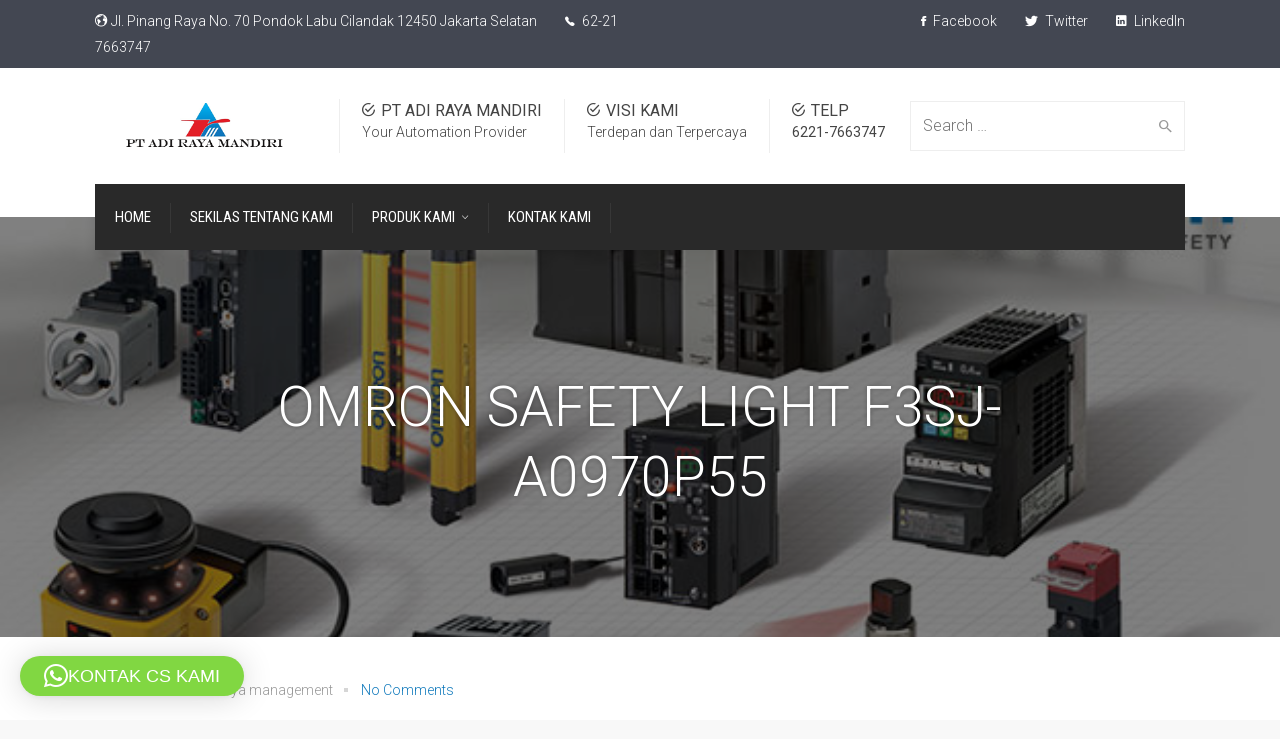

--- FILE ---
content_type: text/html; charset=UTF-8
request_url: http://www.adirayamandiript.com/omron-safety-light-f3sj-a0970p55/
body_size: 98804
content:
<!DOCTYPE html>
<!--[if IE 9 ]><html class="no-js ie9"> <![endif]-->
<!--[if (gt IE 9)|!(IE)]><!--><html class="no-js"> <!--<![endif]-->
    <head>
        <meta charset="UTF-8">
					<meta name="viewport" content="width=device-width, initial-scale=1.0">
		        <link rel="profile" href="http://gmpg.org/xfn/11">
        <link rel="pingback" href="http://www.adirayamandiript.com/xmlrpc.php">        
       <!--[if lte IE 9]><script src="http://cdnjs.cloudflare.com/ajax/libs/html5shiv/3.7/html5shiv.js"></script><![endif]-->
		<title>OMRON F3SJ-A0970P55 | LIGHT CURTAIN | ADI RAYA MANDIRI PT</title>

		<!-- All in One SEO 4.9.2 - aioseo.com -->
	<meta name="description" content="Jual Omron Safety Light F3SJ-A0970P55 baru produsen omron tirai lampu kemanan F3SJ seperti omron light curtain F3SJ-A0970P55. Kami adalah Trading dan Distributor lengkap juga harga murah untuk semua kebutuhan industri di Indonesia." />
	<meta name="robots" content="max-image-preview:large" />
	<meta name="author" content="adiraya management"/>
	<link rel="canonical" href="https://www.adirayamandiript.com/omron-safety-light-f3sj-a0970p55/" />
	<meta name="generator" content="All in One SEO (AIOSEO) 4.9.2" />
		<meta property="og:locale" content="en_US" />
		<meta property="og:site_name" content="ADI RAYA MANDIRI PT | AUTOMATION PROVIDER" />
		<meta property="og:type" content="article" />
		<meta property="og:title" content="OMRON F3SJ-A0970P55 | LIGHT CURTAIN | ADI RAYA MANDIRI PT" />
		<meta property="og:description" content="Jual Omron Safety Light F3SJ-A0970P55 baru produsen omron tirai lampu kemanan F3SJ seperti omron light curtain F3SJ-A0970P55. Kami adalah Trading dan Distributor lengkap juga harga murah untuk semua kebutuhan industri di Indonesia." />
		<meta property="og:url" content="https://www.adirayamandiript.com/omron-safety-light-f3sj-a0970p55/" />
		<meta property="article:published_time" content="2020-02-10T03:10:56+00:00" />
		<meta property="article:modified_time" content="2020-02-10T03:10:56+00:00" />
		<meta name="twitter:card" content="summary" />
		<meta name="twitter:title" content="OMRON F3SJ-A0970P55 | LIGHT CURTAIN | ADI RAYA MANDIRI PT" />
		<meta name="twitter:description" content="Jual Omron Safety Light F3SJ-A0970P55 baru produsen omron tirai lampu kemanan F3SJ seperti omron light curtain F3SJ-A0970P55. Kami adalah Trading dan Distributor lengkap juga harga murah untuk semua kebutuhan industri di Indonesia." />
		<script type="application/ld+json" class="aioseo-schema">
			{"@context":"https:\/\/schema.org","@graph":[{"@type":"Article","@id":"https:\/\/www.adirayamandiript.com\/omron-safety-light-f3sj-a0970p55\/#article","name":"OMRON F3SJ-A0970P55 | LIGHT CURTAIN | ADI RAYA MANDIRI PT","headline":"OMRON SAFETY LIGHT F3SJ-A0970P55","author":{"@id":"https:\/\/www.adirayamandiript.com\/author\/adminku\/#author"},"publisher":{"@id":"https:\/\/www.adirayamandiript.com\/#organization"},"image":{"@type":"ImageObject","url":"http:\/\/www.adirayamandiript.com\/wp-content\/uploads\/2019\/08\/Omron_industrial_Automation.jpg","width":624,"height":326},"datePublished":"2020-02-10T03:10:56+00:00","dateModified":"2020-02-10T03:10:56+00:00","inLanguage":"en-US","mainEntityOfPage":{"@id":"https:\/\/www.adirayamandiript.com\/omron-safety-light-f3sj-a0970p55\/#webpage"},"isPartOf":{"@id":"https:\/\/www.adirayamandiript.com\/omron-safety-light-f3sj-a0970p55\/#webpage"},"articleSection":"SENSOR, F3SJ-A0970P55, OMRON AUTOMATION, OMRON SAFETY LIGHT CURTAIN, OMRON SENSOR F3SJ-A0970P55"},{"@type":"BreadcrumbList","@id":"https:\/\/www.adirayamandiript.com\/omron-safety-light-f3sj-a0970p55\/#breadcrumblist","itemListElement":[{"@type":"ListItem","@id":"https:\/\/www.adirayamandiript.com#listItem","position":1,"name":"Home","item":"https:\/\/www.adirayamandiript.com","nextItem":{"@type":"ListItem","@id":"https:\/\/www.adirayamandiript.com\/category\/product\/#listItem","name":"PRODUCT"}},{"@type":"ListItem","@id":"https:\/\/www.adirayamandiript.com\/category\/product\/#listItem","position":2,"name":"PRODUCT","item":"https:\/\/www.adirayamandiript.com\/category\/product\/","nextItem":{"@type":"ListItem","@id":"https:\/\/www.adirayamandiript.com\/category\/product\/sensor\/#listItem","name":"SENSOR"},"previousItem":{"@type":"ListItem","@id":"https:\/\/www.adirayamandiript.com#listItem","name":"Home"}},{"@type":"ListItem","@id":"https:\/\/www.adirayamandiript.com\/category\/product\/sensor\/#listItem","position":3,"name":"SENSOR","item":"https:\/\/www.adirayamandiript.com\/category\/product\/sensor\/","nextItem":{"@type":"ListItem","@id":"https:\/\/www.adirayamandiript.com\/omron-safety-light-f3sj-a0970p55\/#listItem","name":"OMRON SAFETY LIGHT F3SJ-A0970P55"},"previousItem":{"@type":"ListItem","@id":"https:\/\/www.adirayamandiript.com\/category\/product\/#listItem","name":"PRODUCT"}},{"@type":"ListItem","@id":"https:\/\/www.adirayamandiript.com\/omron-safety-light-f3sj-a0970p55\/#listItem","position":4,"name":"OMRON SAFETY LIGHT F3SJ-A0970P55","previousItem":{"@type":"ListItem","@id":"https:\/\/www.adirayamandiript.com\/category\/product\/sensor\/#listItem","name":"SENSOR"}}]},{"@type":"Organization","@id":"https:\/\/www.adirayamandiript.com\/#organization","name":"ADI RAYA MANDIRI PT","description":"AUTOMATION PROVIDER","url":"https:\/\/www.adirayamandiript.com\/"},{"@type":"Person","@id":"https:\/\/www.adirayamandiript.com\/author\/adminku\/#author","url":"https:\/\/www.adirayamandiript.com\/author\/adminku\/","name":"adiraya management","image":{"@type":"ImageObject","@id":"https:\/\/www.adirayamandiript.com\/omron-safety-light-f3sj-a0970p55\/#authorImage","url":"https:\/\/secure.gravatar.com\/avatar\/6ba305189cf74befaf1b0943ca8985be078b6fcea298c599dcde1340598fbf32?s=96&d=mm&r=g","width":96,"height":96,"caption":"adiraya management"}},{"@type":"WebPage","@id":"https:\/\/www.adirayamandiript.com\/omron-safety-light-f3sj-a0970p55\/#webpage","url":"https:\/\/www.adirayamandiript.com\/omron-safety-light-f3sj-a0970p55\/","name":"OMRON F3SJ-A0970P55 | LIGHT CURTAIN | ADI RAYA MANDIRI PT","description":"Jual Omron Safety Light F3SJ-A0970P55 baru produsen omron tirai lampu kemanan F3SJ seperti omron light curtain F3SJ-A0970P55. Kami adalah Trading dan Distributor lengkap juga harga murah untuk semua kebutuhan industri di Indonesia.","inLanguage":"en-US","isPartOf":{"@id":"https:\/\/www.adirayamandiript.com\/#website"},"breadcrumb":{"@id":"https:\/\/www.adirayamandiript.com\/omron-safety-light-f3sj-a0970p55\/#breadcrumblist"},"author":{"@id":"https:\/\/www.adirayamandiript.com\/author\/adminku\/#author"},"creator":{"@id":"https:\/\/www.adirayamandiript.com\/author\/adminku\/#author"},"image":{"@type":"ImageObject","url":"http:\/\/www.adirayamandiript.com\/wp-content\/uploads\/2019\/08\/Omron_industrial_Automation.jpg","@id":"https:\/\/www.adirayamandiript.com\/omron-safety-light-f3sj-a0970p55\/#mainImage","width":624,"height":326},"primaryImageOfPage":{"@id":"https:\/\/www.adirayamandiript.com\/omron-safety-light-f3sj-a0970p55\/#mainImage"},"datePublished":"2020-02-10T03:10:56+00:00","dateModified":"2020-02-10T03:10:56+00:00"},{"@type":"WebSite","@id":"https:\/\/www.adirayamandiript.com\/#website","url":"https:\/\/www.adirayamandiript.com\/","name":"ADI RAYA MANDIRI PT","description":"AUTOMATION PROVIDER","inLanguage":"en-US","publisher":{"@id":"https:\/\/www.adirayamandiript.com\/#organization"}}]}
		</script>
		<!-- All in One SEO -->

<link rel='dns-prefetch' href='//fonts.googleapis.com' />
<link rel='preconnect' href='https://fonts.gstatic.com' crossorigin />
<link rel="alternate" type="application/rss+xml" title="ADI RAYA MANDIRI PT &raquo; Feed" href="https://www.adirayamandiript.com/feed/" />
<link rel="alternate" type="application/rss+xml" title="ADI RAYA MANDIRI PT &raquo; Comments Feed" href="https://www.adirayamandiript.com/comments/feed/" />
<link rel="alternate" type="application/rss+xml" title="ADI RAYA MANDIRI PT &raquo; OMRON SAFETY LIGHT F3SJ-A0970P55 Comments Feed" href="https://www.adirayamandiript.com/omron-safety-light-f3sj-a0970p55/feed/" />
<link rel="alternate" title="oEmbed (JSON)" type="application/json+oembed" href="https://www.adirayamandiript.com/wp-json/oembed/1.0/embed?url=https%3A%2F%2Fwww.adirayamandiript.com%2Fomron-safety-light-f3sj-a0970p55%2F" />
<link rel="alternate" title="oEmbed (XML)" type="text/xml+oembed" href="https://www.adirayamandiript.com/wp-json/oembed/1.0/embed?url=https%3A%2F%2Fwww.adirayamandiript.com%2Fomron-safety-light-f3sj-a0970p55%2F&#038;format=xml" />
		<!-- This site uses the Google Analytics by MonsterInsights plugin v9.11.0 - Using Analytics tracking - https://www.monsterinsights.com/ -->
		<!-- Note: MonsterInsights is not currently configured on this site. The site owner needs to authenticate with Google Analytics in the MonsterInsights settings panel. -->
					<!-- No tracking code set -->
				<!-- / Google Analytics by MonsterInsights -->
		<style id='wp-img-auto-sizes-contain-inline-css' type='text/css'>
img:is([sizes=auto i],[sizes^="auto," i]){contain-intrinsic-size:3000px 1500px}
/*# sourceURL=wp-img-auto-sizes-contain-inline-css */
</style>
<link rel='stylesheet' id='layerslider-css' href='http://www.adirayamandiript.com/wp-content/plugins/LayerSlider/static/layerslider/css/layerslider.css?ver=6.8.4' type='text/css' media='all' />
<style id='wp-emoji-styles-inline-css' type='text/css'>

	img.wp-smiley, img.emoji {
		display: inline !important;
		border: none !important;
		box-shadow: none !important;
		height: 1em !important;
		width: 1em !important;
		margin: 0 0.07em !important;
		vertical-align: -0.1em !important;
		background: none !important;
		padding: 0 !important;
	}
/*# sourceURL=wp-emoji-styles-inline-css */
</style>
<link rel='stylesheet' id='wp-block-library-css' href='http://www.adirayamandiript.com/wp-includes/css/dist/block-library/style.min.css?ver=6.9' type='text/css' media='all' />
<style id='classic-theme-styles-inline-css' type='text/css'>
/*! This file is auto-generated */
.wp-block-button__link{color:#fff;background-color:#32373c;border-radius:9999px;box-shadow:none;text-decoration:none;padding:calc(.667em + 2px) calc(1.333em + 2px);font-size:1.125em}.wp-block-file__button{background:#32373c;color:#fff;text-decoration:none}
/*# sourceURL=/wp-includes/css/classic-themes.min.css */
</style>
<link rel='stylesheet' id='aioseo/css/src/vue/standalone/blocks/table-of-contents/global.scss-css' href='http://www.adirayamandiript.com/wp-content/plugins/all-in-one-seo-pack/dist/Lite/assets/css/table-of-contents/global.e90f6d47.css?ver=4.9.2' type='text/css' media='all' />
<style id='pdfemb-pdf-embedder-viewer-style-inline-css' type='text/css'>
.wp-block-pdfemb-pdf-embedder-viewer{max-width:none}

/*# sourceURL=http://www.adirayamandiript.com/wp-content/plugins/pdf-embedder/block/build/style-index.css */
</style>
<style id='global-styles-inline-css' type='text/css'>
:root{--wp--preset--aspect-ratio--square: 1;--wp--preset--aspect-ratio--4-3: 4/3;--wp--preset--aspect-ratio--3-4: 3/4;--wp--preset--aspect-ratio--3-2: 3/2;--wp--preset--aspect-ratio--2-3: 2/3;--wp--preset--aspect-ratio--16-9: 16/9;--wp--preset--aspect-ratio--9-16: 9/16;--wp--preset--color--black: #000000;--wp--preset--color--cyan-bluish-gray: #abb8c3;--wp--preset--color--white: #ffffff;--wp--preset--color--pale-pink: #f78da7;--wp--preset--color--vivid-red: #cf2e2e;--wp--preset--color--luminous-vivid-orange: #ff6900;--wp--preset--color--luminous-vivid-amber: #fcb900;--wp--preset--color--light-green-cyan: #7bdcb5;--wp--preset--color--vivid-green-cyan: #00d084;--wp--preset--color--pale-cyan-blue: #8ed1fc;--wp--preset--color--vivid-cyan-blue: #0693e3;--wp--preset--color--vivid-purple: #9b51e0;--wp--preset--gradient--vivid-cyan-blue-to-vivid-purple: linear-gradient(135deg,rgb(6,147,227) 0%,rgb(155,81,224) 100%);--wp--preset--gradient--light-green-cyan-to-vivid-green-cyan: linear-gradient(135deg,rgb(122,220,180) 0%,rgb(0,208,130) 100%);--wp--preset--gradient--luminous-vivid-amber-to-luminous-vivid-orange: linear-gradient(135deg,rgb(252,185,0) 0%,rgb(255,105,0) 100%);--wp--preset--gradient--luminous-vivid-orange-to-vivid-red: linear-gradient(135deg,rgb(255,105,0) 0%,rgb(207,46,46) 100%);--wp--preset--gradient--very-light-gray-to-cyan-bluish-gray: linear-gradient(135deg,rgb(238,238,238) 0%,rgb(169,184,195) 100%);--wp--preset--gradient--cool-to-warm-spectrum: linear-gradient(135deg,rgb(74,234,220) 0%,rgb(151,120,209) 20%,rgb(207,42,186) 40%,rgb(238,44,130) 60%,rgb(251,105,98) 80%,rgb(254,248,76) 100%);--wp--preset--gradient--blush-light-purple: linear-gradient(135deg,rgb(255,206,236) 0%,rgb(152,150,240) 100%);--wp--preset--gradient--blush-bordeaux: linear-gradient(135deg,rgb(254,205,165) 0%,rgb(254,45,45) 50%,rgb(107,0,62) 100%);--wp--preset--gradient--luminous-dusk: linear-gradient(135deg,rgb(255,203,112) 0%,rgb(199,81,192) 50%,rgb(65,88,208) 100%);--wp--preset--gradient--pale-ocean: linear-gradient(135deg,rgb(255,245,203) 0%,rgb(182,227,212) 50%,rgb(51,167,181) 100%);--wp--preset--gradient--electric-grass: linear-gradient(135deg,rgb(202,248,128) 0%,rgb(113,206,126) 100%);--wp--preset--gradient--midnight: linear-gradient(135deg,rgb(2,3,129) 0%,rgb(40,116,252) 100%);--wp--preset--font-size--small: 13px;--wp--preset--font-size--medium: 20px;--wp--preset--font-size--large: 36px;--wp--preset--font-size--x-large: 42px;--wp--preset--spacing--20: 0.44rem;--wp--preset--spacing--30: 0.67rem;--wp--preset--spacing--40: 1rem;--wp--preset--spacing--50: 1.5rem;--wp--preset--spacing--60: 2.25rem;--wp--preset--spacing--70: 3.38rem;--wp--preset--spacing--80: 5.06rem;--wp--preset--shadow--natural: 6px 6px 9px rgba(0, 0, 0, 0.2);--wp--preset--shadow--deep: 12px 12px 50px rgba(0, 0, 0, 0.4);--wp--preset--shadow--sharp: 6px 6px 0px rgba(0, 0, 0, 0.2);--wp--preset--shadow--outlined: 6px 6px 0px -3px rgb(255, 255, 255), 6px 6px rgb(0, 0, 0);--wp--preset--shadow--crisp: 6px 6px 0px rgb(0, 0, 0);}:where(.is-layout-flex){gap: 0.5em;}:where(.is-layout-grid){gap: 0.5em;}body .is-layout-flex{display: flex;}.is-layout-flex{flex-wrap: wrap;align-items: center;}.is-layout-flex > :is(*, div){margin: 0;}body .is-layout-grid{display: grid;}.is-layout-grid > :is(*, div){margin: 0;}:where(.wp-block-columns.is-layout-flex){gap: 2em;}:where(.wp-block-columns.is-layout-grid){gap: 2em;}:where(.wp-block-post-template.is-layout-flex){gap: 1.25em;}:where(.wp-block-post-template.is-layout-grid){gap: 1.25em;}.has-black-color{color: var(--wp--preset--color--black) !important;}.has-cyan-bluish-gray-color{color: var(--wp--preset--color--cyan-bluish-gray) !important;}.has-white-color{color: var(--wp--preset--color--white) !important;}.has-pale-pink-color{color: var(--wp--preset--color--pale-pink) !important;}.has-vivid-red-color{color: var(--wp--preset--color--vivid-red) !important;}.has-luminous-vivid-orange-color{color: var(--wp--preset--color--luminous-vivid-orange) !important;}.has-luminous-vivid-amber-color{color: var(--wp--preset--color--luminous-vivid-amber) !important;}.has-light-green-cyan-color{color: var(--wp--preset--color--light-green-cyan) !important;}.has-vivid-green-cyan-color{color: var(--wp--preset--color--vivid-green-cyan) !important;}.has-pale-cyan-blue-color{color: var(--wp--preset--color--pale-cyan-blue) !important;}.has-vivid-cyan-blue-color{color: var(--wp--preset--color--vivid-cyan-blue) !important;}.has-vivid-purple-color{color: var(--wp--preset--color--vivid-purple) !important;}.has-black-background-color{background-color: var(--wp--preset--color--black) !important;}.has-cyan-bluish-gray-background-color{background-color: var(--wp--preset--color--cyan-bluish-gray) !important;}.has-white-background-color{background-color: var(--wp--preset--color--white) !important;}.has-pale-pink-background-color{background-color: var(--wp--preset--color--pale-pink) !important;}.has-vivid-red-background-color{background-color: var(--wp--preset--color--vivid-red) !important;}.has-luminous-vivid-orange-background-color{background-color: var(--wp--preset--color--luminous-vivid-orange) !important;}.has-luminous-vivid-amber-background-color{background-color: var(--wp--preset--color--luminous-vivid-amber) !important;}.has-light-green-cyan-background-color{background-color: var(--wp--preset--color--light-green-cyan) !important;}.has-vivid-green-cyan-background-color{background-color: var(--wp--preset--color--vivid-green-cyan) !important;}.has-pale-cyan-blue-background-color{background-color: var(--wp--preset--color--pale-cyan-blue) !important;}.has-vivid-cyan-blue-background-color{background-color: var(--wp--preset--color--vivid-cyan-blue) !important;}.has-vivid-purple-background-color{background-color: var(--wp--preset--color--vivid-purple) !important;}.has-black-border-color{border-color: var(--wp--preset--color--black) !important;}.has-cyan-bluish-gray-border-color{border-color: var(--wp--preset--color--cyan-bluish-gray) !important;}.has-white-border-color{border-color: var(--wp--preset--color--white) !important;}.has-pale-pink-border-color{border-color: var(--wp--preset--color--pale-pink) !important;}.has-vivid-red-border-color{border-color: var(--wp--preset--color--vivid-red) !important;}.has-luminous-vivid-orange-border-color{border-color: var(--wp--preset--color--luminous-vivid-orange) !important;}.has-luminous-vivid-amber-border-color{border-color: var(--wp--preset--color--luminous-vivid-amber) !important;}.has-light-green-cyan-border-color{border-color: var(--wp--preset--color--light-green-cyan) !important;}.has-vivid-green-cyan-border-color{border-color: var(--wp--preset--color--vivid-green-cyan) !important;}.has-pale-cyan-blue-border-color{border-color: var(--wp--preset--color--pale-cyan-blue) !important;}.has-vivid-cyan-blue-border-color{border-color: var(--wp--preset--color--vivid-cyan-blue) !important;}.has-vivid-purple-border-color{border-color: var(--wp--preset--color--vivid-purple) !important;}.has-vivid-cyan-blue-to-vivid-purple-gradient-background{background: var(--wp--preset--gradient--vivid-cyan-blue-to-vivid-purple) !important;}.has-light-green-cyan-to-vivid-green-cyan-gradient-background{background: var(--wp--preset--gradient--light-green-cyan-to-vivid-green-cyan) !important;}.has-luminous-vivid-amber-to-luminous-vivid-orange-gradient-background{background: var(--wp--preset--gradient--luminous-vivid-amber-to-luminous-vivid-orange) !important;}.has-luminous-vivid-orange-to-vivid-red-gradient-background{background: var(--wp--preset--gradient--luminous-vivid-orange-to-vivid-red) !important;}.has-very-light-gray-to-cyan-bluish-gray-gradient-background{background: var(--wp--preset--gradient--very-light-gray-to-cyan-bluish-gray) !important;}.has-cool-to-warm-spectrum-gradient-background{background: var(--wp--preset--gradient--cool-to-warm-spectrum) !important;}.has-blush-light-purple-gradient-background{background: var(--wp--preset--gradient--blush-light-purple) !important;}.has-blush-bordeaux-gradient-background{background: var(--wp--preset--gradient--blush-bordeaux) !important;}.has-luminous-dusk-gradient-background{background: var(--wp--preset--gradient--luminous-dusk) !important;}.has-pale-ocean-gradient-background{background: var(--wp--preset--gradient--pale-ocean) !important;}.has-electric-grass-gradient-background{background: var(--wp--preset--gradient--electric-grass) !important;}.has-midnight-gradient-background{background: var(--wp--preset--gradient--midnight) !important;}.has-small-font-size{font-size: var(--wp--preset--font-size--small) !important;}.has-medium-font-size{font-size: var(--wp--preset--font-size--medium) !important;}.has-large-font-size{font-size: var(--wp--preset--font-size--large) !important;}.has-x-large-font-size{font-size: var(--wp--preset--font-size--x-large) !important;}
:where(.wp-block-post-template.is-layout-flex){gap: 1.25em;}:where(.wp-block-post-template.is-layout-grid){gap: 1.25em;}
:where(.wp-block-term-template.is-layout-flex){gap: 1.25em;}:where(.wp-block-term-template.is-layout-grid){gap: 1.25em;}
:where(.wp-block-columns.is-layout-flex){gap: 2em;}:where(.wp-block-columns.is-layout-grid){gap: 2em;}
:root :where(.wp-block-pullquote){font-size: 1.5em;line-height: 1.6;}
/*# sourceURL=global-styles-inline-css */
</style>
<link rel='stylesheet' id='cg_toolkit_styles-css' href='http://www.adirayamandiript.com/wp-content/plugins/commercegurus-toolkit/css/cg_toolkit.css?ver=6.9' type='text/css' media='all' />
<link rel='stylesheet' id='contact-form-7-css' href='http://www.adirayamandiript.com/wp-content/plugins/contact-form-7/includes/css/styles.css?ver=6.1.4' type='text/css' media='all' />
<link rel='stylesheet' id='cg-style-css' href='http://www.adirayamandiript.com/wp-content/themes/factory/style.css?ver=6.9' type='text/css' media='all' />
<link rel='stylesheet' id='font-awesome-css' href='http://www.adirayamandiript.com/wp-content/plugins/js_composer/assets/lib/bower/font-awesome/css/font-awesome.min.css?ver=6.0.2' type='text/css' media='all' />
<link rel='stylesheet' id='ionicons-css' href='http://www.adirayamandiript.com/wp-content/themes/factory/css/ionicons.css?ver=6.9' type='text/css' media='all' />
<link rel='stylesheet' id='animate-css' href='http://www.adirayamandiript.com/wp-content/themes/factory/css/animate.css?ver=6.9' type='text/css' media='all' />
<link rel='stylesheet' id='bootstrap-css' href='http://www.adirayamandiript.com/wp-content/themes/factory/inc/core/bootstrap/dist/css/bootstrap.min.css?ver=6.9' type='text/css' media='all' />
<link rel='stylesheet' id='cg-commercegurus-css' href='http://www.adirayamandiript.com/wp-content/themes/factory/css/commercegurus.css?ver=6.9' type='text/css' media='all' />
<style id='cg-commercegurus-inline-css' type='text/css'>

            .cg-hero-bg {
                background-image: url( http://www.adirayamandiript.com/wp-content/uploads/2019/08/Omron_industrial_Automation.jpg );
            }
        
/*# sourceURL=cg-commercegurus-inline-css */
</style>
<link rel='stylesheet' id='cg-responsive-css' href='http://www.adirayamandiript.com/wp-content/themes/factory/css/responsive.css?ver=6.9' type='text/css' media='all' />
<link rel="preload" as="style" href="https://fonts.googleapis.com/css?family=Roboto%20Condensed:300,400,700,300italic,400italic,700italic%7CRoboto:100,300,400,500,700,900,100italic,300italic,400italic,500italic,700italic,900italic%7CPathway%20Gothic%20One:400&#038;display=swap&#038;ver=1571720228" /><link rel="stylesheet" href="https://fonts.googleapis.com/css?family=Roboto%20Condensed:300,400,700,300italic,400italic,700italic%7CRoboto:100,300,400,500,700,900,100italic,300italic,400italic,500italic,700italic,900italic%7CPathway%20Gothic%20One:400&#038;display=swap&#038;ver=1571720228" media="print" onload="this.media='all'"><noscript><link rel="stylesheet" href="https://fonts.googleapis.com/css?family=Roboto%20Condensed:300,400,700,300italic,400italic,700italic%7CRoboto:100,300,400,500,700,900,100italic,300italic,400italic,500italic,700italic,900italic%7CPathway%20Gothic%20One:400&#038;display=swap&#038;ver=1571720228" /></noscript><script type="text/javascript" id="layerslider-greensock-js-extra">
/* <![CDATA[ */
var LS_Meta = {"v":"6.8.4"};
//# sourceURL=layerslider-greensock-js-extra
/* ]]> */
</script>
<script type="text/javascript" src="http://www.adirayamandiript.com/wp-content/plugins/LayerSlider/static/layerslider/js/greensock.js?ver=1.19.0" id="layerslider-greensock-js"></script>
<script type="text/javascript" src="http://www.adirayamandiript.com/wp-includes/js/jquery/jquery.min.js?ver=3.7.1" id="jquery-core-js"></script>
<script type="text/javascript" src="http://www.adirayamandiript.com/wp-includes/js/jquery/jquery-migrate.min.js?ver=3.4.1" id="jquery-migrate-js"></script>
<script type="text/javascript" src="http://www.adirayamandiript.com/wp-content/plugins/LayerSlider/static/layerslider/js/layerslider.kreaturamedia.jquery.js?ver=6.8.4" id="layerslider-js"></script>
<script type="text/javascript" src="http://www.adirayamandiript.com/wp-content/plugins/LayerSlider/static/layerslider/js/layerslider.transitions.js?ver=6.8.4" id="layerslider-transitions-js"></script>
<script type="text/javascript" src="http://www.adirayamandiript.com/wp-content/plugins/flowpaper-lite-pdf-flipbook/assets/lity/lity.min.js" id="lity-js-js"></script>
<script type="text/javascript" src="http://www.adirayamandiript.com/wp-content/themes/factory/js/src/cond/owl.carousel.min.js?ver=6.9" id="owlcarousel-js"></script>
<script type="text/javascript" src="http://www.adirayamandiript.com/wp-content/themes/factory/js/src/cond/modernizr.js?ver=6.9" id="factorycommercegurus_modernizr_custom-js"></script>
<script type="text/javascript" src="http://www.adirayamandiript.com/wp-content/themes/factory/js/src/cond/scrollfix.js?ver=6.9" id="factorycommercegurus_scrollfix-js"></script>
<meta name="generator" content="Powered by LayerSlider 6.8.4 - Multi-Purpose, Responsive, Parallax, Mobile-Friendly Slider Plugin for WordPress." />
<!-- LayerSlider updates and docs at: https://layerslider.kreaturamedia.com -->
<link rel="https://api.w.org/" href="https://www.adirayamandiript.com/wp-json/" /><link rel="alternate" title="JSON" type="application/json" href="https://www.adirayamandiript.com/wp-json/wp/v2/posts/71332" /><link rel="EditURI" type="application/rsd+xml" title="RSD" href="http://www.adirayamandiript.com/xmlrpc.php?rsd" />
<meta name="generator" content="WordPress 6.9" />
<link rel='shortlink' href='https://www.adirayamandiript.com/?p=71332' />
<meta name="generator" content="Redux 4.5.9" /><meta name="generator" content="Elementor 3.34.0; features: e_font_icon_svg, additional_custom_breakpoints; settings: css_print_method-external, google_font-enabled, font_display-swap">
<meta name="generator" content="Powered by WPBakery Page Builder - drag and drop page builder for WordPress."/>
			<style>
				.e-con.e-parent:nth-of-type(n+4):not(.e-lazyloaded):not(.e-no-lazyload),
				.e-con.e-parent:nth-of-type(n+4):not(.e-lazyloaded):not(.e-no-lazyload) * {
					background-image: none !important;
				}
				@media screen and (max-height: 1024px) {
					.e-con.e-parent:nth-of-type(n+3):not(.e-lazyloaded):not(.e-no-lazyload),
					.e-con.e-parent:nth-of-type(n+3):not(.e-lazyloaded):not(.e-no-lazyload) * {
						background-image: none !important;
					}
				}
				@media screen and (max-height: 640px) {
					.e-con.e-parent:nth-of-type(n+2):not(.e-lazyloaded):not(.e-no-lazyload),
					.e-con.e-parent:nth-of-type(n+2):not(.e-lazyloaded):not(.e-no-lazyload) * {
						background-image: none !important;
					}
				}
			</style>
			<link rel="icon" href="http://www.adirayamandiript.com/wp-content/uploads/2019/03/cropped-LOGOKU-32x32.png" sizes="32x32" />
<link rel="icon" href="http://www.adirayamandiript.com/wp-content/uploads/2019/03/cropped-LOGOKU-192x192.png" sizes="192x192" />
<link rel="apple-touch-icon" href="http://www.adirayamandiript.com/wp-content/uploads/2019/03/cropped-LOGOKU-180x180.png" />
<meta name="msapplication-TileImage" content="http://www.adirayamandiript.com/wp-content/uploads/2019/03/cropped-LOGOKU-270x270.png" />

	<style type="text/css">

		
			.cg-announcements 
			{
				background-color: #434752;
			}

			
			.cg-announcements,
			.cg-announcements a,
			.cg-announcements a:hover

			{
				color: #ffffff;
			}

			
			.cg-header-fixed .menu > li.menu-full-width .cg-submenu-ddown .container > ul > li > a:hover, 
			.cg-primary-menu .menu > li.menu-full-width .cg-submenu-ddown .container > ul > li > a:hover 
			{
				color: #333333;
			}
		
					.cg-primary-menu .menu > li .cg-submenu-ddown .container > ul > li:hover > a,
			.cg-header-fixed .menu > li .cg-submenu-ddown .container > ul > li:hover > a,
			.cg-primary-menu .menu > li .cg-submenu-ddown .container > ul > li > a:hover,
			.cg-header-fixed .menu > li .cg-submenu-ddown .container > ul > li > a:hover,
			.menu > li .cg-submenu-ddown .container > ul .menu-item-has-children .cg-submenu li a:hover,
			.cg-primary-menu .menu > li .cg-submenu-ddown .container > ul .menu-item-has-children > a:hover:after {
				background-color: #fec900; 
				border-color: #fec900;
			}

		
					body {
				background-color: #f8f8f8; 
			}

		
		
		
		
						.cg-hero-bg {
				background-image: url('http://www.adirayamandiript.com/wp-content/themes/factory/images/default-heading-bg.jpg'); 
			}
		
		
					#main-wrapper, 
			body.boxed #main-wrapper,
			#cg-page-wrap,
			.page-container {
				background-color: #ffffff; 
			}
		
		
			#top,
			.cg-primary-menu .menu > li > a:before,
			.new.menu-item a:after, 
			.cg-primary-menu-below-wrapper .menu > li.current_page_item > a,
			.cg-primary-menu-below-wrapper .menu > li.current-menu-ancestor > a,
			.cg-primary-menu-below-wrapper .menu > li.current_page_parent > a,
			.bttn:before, .cg-product-cta .button:before, 
			.slider .cg-product-cta .button:before, 
			.widget_shopping_cart_content p.buttons a.button:before,
			.faqs-reviews .accordionButton .icon-plus:before, 
			.content-area ul.bullets li:before,
			.container .mejs-controls .mejs-time-rail .mejs-time-current,
			.wpb_toggle:before, h4.wpb_toggle:before,
			#filters button.is-checked,
			.first-footer ul.list li:before,
			.tipr_content,
			.navbar-toggle .icon-bar,
			#calendar_wrap caption,
			.subfooter #mc_signup_submit,
			.container .wpb_accordion .wpb_accordion_wrapper .wpb_accordion_header.ui-accordion-header-active,
			.page-numbers li span.current,
			.page-numbers li a:hover,
			.product-category-description,
			.nav-slit h3,
			.cg-folio-thumb,
			.cg-folio-button,
			.cg-extra-product-options li a:after,
			.post-tags a:hover, 
			body.single-post.has-featured-image .header-wrapper .entry-meta time,
			#respond input#submit,
			#respond input#submit:hover,
			.content-area footer.entry-meta a:after,
			body .flex-direction-nav a,
			body.single-post .content-area footer.entry-meta a:after,
			.content-area .medium-blog footer.entry-meta a:after,
			.cg-primary-menu .menu > li .cg-submenu-ddown .container > ul > li a:hover:after,
			.container #mc_signup_submit,
			.cg-overlay-feature .cg-copy span.subtitle strong,
			.cg-overlay-slideup:hover .cg-copy,
			.container .mc4wp-form input[type="submit"],
			.woocommerce .widget_price_filter .price_slider_wrapper .ui-widget-content,
			.wpcf7 input.wpcf7-submit,
			.double-bounce1, .double-bounce2,
			.entry-content a.more-link:before,
			.woocommerce a.button.alt,
			.woocommerce a.button.alt:hover,
			.widget_pages ul li:before, 
			.widget_meta ul li:before, 
			.widget_archive ul li:before, 
			.widget_categories ul li:before, 
			.widget_nav_menu ul li:before,
			.woocommerce button.button.alt,
			.woocommerce button.button.alt:hover,
			.woocommerce input.button.alt,
			.woocommerce input.button.alt:hover

			{
				background-color: #fdc900; 
			}

			.page-numbers li span.current,
			ul.tiny-cart li ul.cart_list li.buttons .button.checkout,
			.page-numbers li a:hover, 
			.page-numbers li span.current,
			.page-numbers li span.current:hover,
			.page-numbers li a:hover,
			.vc_read_more,
			body .wpb_teaser_grid .categories_filter li a:hover, 
			.owl-theme .owl-controls .owl-page.active span, 
			.owl-theme .owl-controls.clickable .owl-page:hover span,
			.woocommerce-page .container .cart-collaterals a.button,
			.container .wpb_content_element .wpb_tabs_nav li.ui-tabs-active a,
			.order-wrap,
			.cg-product-cta .button:hover,
			.slider .cg-product-cta .button:hover,
			.widget_shopping_cart_content p.buttons a.button.checkout,
			.entry-content a.more-link:hover,
			body.home .wpb_text_column p a.more-link:hover,
			#respond input#submit,
			.up-sells-bottom h2 span,
			.content-area .up-sells-bottom h2 span,
			.related h2 span,
			.content-area .related h2 span,
			.cross-sells h2 span,
			.woocommerce-page .content-area form .coupon h3 span,
			body .vc_tta.vc_general.vc_tta-color-white .vc_tta-tab.vc_active span,
			body.error404 .content-area a.btn,
			body .flexslider,
			body.woocommerce-page ul.products li.product a:hover img,
			.cg-primary-menu .menu > li:hover

			{
				border-color: #fdc900;
			}

			.post-tags a:hover:before,
			.cat-links a:hover:before,
			.tags-links a:hover:before {
				border-right-color: #fdc900;
			}

			.container .wpb_content_element .wpb_tabs_nav li.ui-tabs-active a:before {
				border-top-color: #fdc900;
			}

			a,
			body.bbpress button,
			.cg-features i,
			.cg-features h2,
			.toggle-active i.fa,
			.cg-menu-beside .cg-cart-count,
			.widget_layered_nav ul.yith-wcan-list li a:before,
			.widget_layered_nav ul.yith-wcan-list li.chosen a:before,
			.widget_layered_nav ul.yith-wcan-list li.chosen a,
			.cg-menu-below .cg-extras .cg-header-details i,
			blockquote:before,
			blockquote:after,
			article.format-link .entry-content p:before,
			.container .ui-state-default a, 
			.container .ui-state-default a:link, 
			.container .ui-state-default a:visited,
			.logo a,
			.container .cg-product-cta a.button.added:after,
			.woocommerce-breadcrumb a,
			#cg-articles h3 a,
			.cg-recent-folio-title a, 
			.content-area h2.cg-recent-folio-title a,
			.cg-product-info .yith-wcwl-add-to-wishlist a:hover:before,
			.cg-product-wrap .yith-wcwl-add-to-wishlist .yith-wcwl-wishlistexistsbrowse.show a:before,
			.cg-primary-menu-below-wrapper .menu > li.download a span:before,
			.cg-primary-menu-below-wrapper .menu > li.download a:before,
			.cg-primary-menu-below-wrapper .menu > li.arrow a span:before,
			.cg-primary-menu-below-wrapper .menu > li.arrow a:before,
			.widget_rss ul li a,
			.lightwrapper .widget_rss ul li a,
			.woocommerce-tabs .tabs li a:hover,
			.content-area .checkout-confirmed-payment p,
			.icon.cg-icon-bag-shopping-2, 
			.icon.cg-icon-basket-1, 
			.icon.cg-icon-shopping-1,
			#top-menu-wrap li a:hover,
			.cg-product-info .yith-wcwl-add-to-wishlist .yith-wcwl-wishlistaddedbrowse a:before, 
			.cg-product-info .yith-wcwl-add-to-wishlist .yith-wcwl-wishlistaddedbrowse a:hover:before,
			.widget ul.product-categories ul.children li a:before,
			.widget_pages ul ul.children li a:before,
			.container .wpb_content_element .wpb_tabs_nav li.ui-tabs-active a,
			.container .wpb_tabs .wpb_tabs_nav li a:hover,
			.widget a:hover,
			.cg-product-cta a.button.added,
			.woocommerce-tabs .tabs li.active a,
			.summary .price ins .amount,
			.woocommerce div.product p.price,
			body.woocommerce-page ul.products li.product .price,
			ul.tiny-cart li a.cart_dropdown_link:before,
			button.mfp-close:hover,
			body .vc_custom_heading a:hover,
			body.error404 .content-area a.btn,
			.no-grid .vc_custom_heading a:hover,
			.cg-price-action .cg-product-cta a,
			.prev-product:hover:before, 
			.next-product:hover:before,
			.widget.woocommerce .amount,
			.woocommerce nav.woocommerce-pagination ul li span.current,
			.cg-primary-menu .menu > li.menu-full-width .cg-submenu-ddown .container > ul > li > a:hover,
			.container .wpb_tour.wpb_content_element .wpb_tour_tabs_wrapper .wpb_tabs_nav li.ui-state-active a,
			.cg-header-fixed .menu > li.menu-full-width .cg-submenu-ddown .container > ul > li .cg-submenu ul li.title a:hover,
			.cg-primary-menu .menu > li.menu-full-width .cg-submenu-ddown .container > ul > li .cg-submenu ul li.title a:hover 

			{
				color: #fdc900;
			}

			.owl-theme .owl-controls .owl-buttons div:hover,
			article.format-link .entry-content p:hover,
			.container .ui-state-hover,
			#filters button.is-checked,
			#filters button.is-checked:hover,
			.map_inner,
			h4.widget-title span,
			.wpb_teaser_grid .categories_filter li.active a,
			.cg-header-fixed .menu > li .cg-submenu-ddown, 
			body .wpb_teaser_grid .categories_filter li.active a,
			.cg-wp-menu-wrapper .menu li a:hover,
			.cg-primary-menu-beside .cg-wp-menu-wrapper .menu li:hover a,
			.cg-header-fixed .cg-wp-menu-wrapper .menu li:hover a,
			.container .cg-product-cta a.button.added,
			h4.widget-title span,
			#secondary h4.widget-title span,
			.container .wpb_accordion .wpb_accordion_wrapper .wpb_accordion_header.ui-accordion-header-active

			{
				border-color: #fdc900;
			}


			ul.tabNavigation li a.active,
			.wpb_teaser_grid .categories_filter li.active a,
			ul.tiny-cart li ul.cart_list li.buttons .button.checkout,
			.cg-primary-menu .menu > li:before

			{
				background: #fdc900;

			}

			.tipr_point_top:after,
			.woocommerce .woocommerce-tabs ul.tabs li.active a:after {
				border-top-color: #fdc900;
			}

			.tipr_point_bottom:after,
			.content-area a:hover
			{
				border-bottom-color: #fdc900;
			}

		
		
			a,
			.logo a,
			#secondary .widget_rss ul li a,
			.navbar ul li.current-menu-item a, 
			.navbar ul li.current-menu-ancestor a, 
			body.woocommerce ul.products li.product a:hover,
			#cg-articles h3 a,
			.current-menu-item,
			.content-area table.my_account_orders td.order-actions a,
			body.blog.has-featured-image .header-wrapper p.sub-title a,
			.content-area .cart-collaterals table a.shipping-calculator-button,
			.content-area h6 a.email,
			#secondary .widget_recent_entries ul li a

			{
				color: #117abc; 
			}


		
					.page-container a:hover,
			.page-container a:focus,
			body.single footer.entry-meta a:hover,
			.content-area table a:hover,
			.cg-blog-date .comments-link a:hover,
			.widget ul.product-categories li a:hover,
			.widget ul.product-categories ul.children li a:hover,
			#top .dropdown-menu li a:hover, 
			ul.navbar-nav li .nav-dropdown li a:hover,
			.navbar ul li.current-menu-item a:hover, 
			.navbar ul li.current-menu-ancestor a:hover,
			.content-area a.post-edit-link:hover:before,
			.cg-header-fixed .menu > li .cg-submenu-ddown .container > ul > li a:hover, 
			body .cg-primary-menu .menu > li .cg-submenu-ddown .container > ul > li a:hover, 
			.cg-submenu-ddown .container > ul > li > a:hover,
			.cg-header-fixed .menu > li .cg-submenu-ddown .container > ul > li a:hover,
			.cg-primary-menu .menu > li .cg-submenu-ddown .container > ul > li a:hover,
			.blog-pagination ul li a:hover,
			.content-area .medium-blog footer.entry-meta a:hover,
			.widget.popular-posts ul li a.wpp-post-title:hover,
			body .content-area article h2 a:hover,
			body .vc_custom_heading a:hover,
			.widget_tag_cloud a:hover,
			body.woocommerce-page ul.products li.product .button:hover,
			#secondary .widget_recent_entries ul li a:hover

			{
				color: #000000; 
			}

			.dropdown-menu > li > a:hover {
				background-color: #000000; 
			}

		
		
			@media only screen and (min-width: 1100px) { 

				.rightnav,
				.rightnav h4.widget-title {
					color: #444444;
				}

			}
		
		
				.cg-primary-menu .menu > li > a,
				.cg-primary-menu-below-wrapper .menu > li.secondary.current_page_item > a,
				body .cg-primary-menu-left.cg-primary-menu .menu > li.secondary.current_page_item:hover > a {
					color: #ffffff;
				}

		
		/* Sticky Header Text */

		
			.cg-transparent-header.scroller .cg-primary-menu .menu > li > a,
			.cg-transparent-header.scroller .rightnav .cart_subtotal,
			.cg-transparent-header.scroller .search-button,
			body.transparent-light .cg-transparent-header.scroller .cg-primary-menu .menu > li > a, 
			body.transparent-light .cg-transparent-header.scroller .rightnav .cart_subtotal, 
			body.transparent-light .cg-transparent-header.scroller .search-button,
			body.transparent-dark .cg-transparent-header.scroller .cg-primary-menu .menu > li > a,
			body.transparent-dark .cg-transparent-header.scroller .rightnav .cart_subtotal,
			body.transparent-dark .cg-transparent-header.scroller .search-button,
			.cg-header-fixed-wrapper .rightnav .cart_subtotal,
			.cg-header-fixed .cg-primary-menu .menu > li > a {
				color: #222222;
			}


			.cg-transparent-header.scroller .burger span,
			body.transparent-light .cg-transparent-header.scroller .burger span,
			body.transparent-dark .cg-transparent-header.scroller .burger span {
				background: #222222;
			}

			.cg-transparent-header.scroller .leftnav a,
			.cg-header-fixed .leftnav a {
				color: #222222;
				border-color: #222222;
			}



		
		
			@media only screen and (max-width: 1100px) { 
				body .cg-header-wrap .cg-transparent-header,
				body.transparent-light .cg-header-wrap .cg-transparent-header,
				body.transparent-dark .cg-header-wrap .cg-transparent-header,
				body .cg-menu-below,
				.scroller, 
				body.transparent-light .cg-header-wrap .scroller, 
				body.transparent-dark .cg-header-wrap .scroller {
					background: #ffffff; 
				}
			}

		
		/* Standard Logo */
		
			@media only screen and (min-width: 1100px) {
				.cg-transparent-header,
				.cg-menu-below {
					height: 48px;
				}

				.leftnav .cg-main-logo img {
					height: 48px;
					width: auto;
				}

				.cg-extras {
					line-height: 48px;
				}

				.cg-menu-below,
				.cg-menu-below .ul.tiny-cart,
				.cg-logo-center .search-button,
				.cg-menu-below .leftnav a { 
					line-height: 116px;
				}

				.cg-menu-below .ul.tiny-cart,
				.cg-menu-below .cg-extras .site-search {
					height: 116px;
					line-height: 116px;
				}

				.rightnav .extra {
					height: 116px;
				}


			}

		
		/* Standard Top Padding */
		
		/* Standard Bottom Padding */
		
			@media only screen and (min-width: 1100px) {
				.cg-transparent-header,
				.cg-menu-below {
					height: 116px;
				}

				.cg-transparent-header .cg-primary-menu .menu > li > a {
					padding-bottom: 70px;
				}
			}

		
		/* Dynamic Logo Width */
		
			@media only screen and (min-width: 1100px) {
				.cg-menu-below .leftnav.dynamic-logo-width {
					width: 20%;
				}

				.rightnav {
					width: 80%;
				}

			}

				.cg-menu-below .leftnav.text-logo {
				  min-height: auto;
				  padding-bottom: inherit;
				}

		
		/* Heading Top Margin */
		
				.header-wrapper {
					padding-top: 155px;
				}

		
		/* Heading Bottom Margin */
		
				.header-wrapper {
					padding-bottom: 125px;
				}

		
		
			@media only screen and (max-width: 1100px) {

				.cg-wp-menu-wrapper .activate-mobile-search {
					line-height: 60px;
				}

				.cg-menu-below .leftnav.text-logo {
					height: 60px;
					line-height: 60px;
				}

				.mean-container a.meanmenu-reveal {
					height: 60px;
				}

				.cg-menu-below .logo a {
					line-height: 60px;
				}

				.mean-container .mean-nav {
					margin-top: 60px;
				}
			}

		
		
			@media only screen and (max-width: 1100px) {
				.logo img, .cg-menu-below .logo img {
					max-height: 35px;
				}
			}

		
					.first-footer

			{
				background-color: #222222; 
			}

		
					.second-footer

			{
				background-color: #eeeeee; 
			}

		
					.first-footer, .first-footer h4.widget-title, .first-footer a:hover, .first-footer li  

			{
				color: #f2f2f2; 
			}

		
					.first-footer a  

			{
				color: #ffffff; 
			}

		
		
			.second-footer, .second-footer h4.widget-title, .second-footer a, .second-footer a:hover, .second-footer li  

			{
				color: #333333; 
			}

		

		
	</style>

	<style id="factorycommercegurus_reduxopt-dynamic-css" title="dynamic-css" class="redux-options-output">.cg-transparent-header, .cg-logo-center, .cg-logo-left{background-color:#ffffff;}
						.cg-primary-menu-below-wrapper .menu > li.current_page_item > a, 
						.cg-primary-menu-below-wrapper .menu > li.current_page_item > a:hover, 
						.cg-primary-menu-below-wrapper .menu > li.current_page_item:hover > a, 
						.cg-primary-menu-below-wrapper .menu > li.current-menu-ancestor > a,
						body .cg-primary-menu-left.cg-primary-menu .menu > li.current_page_item:hover > a, 
						.cg-primary-menu-left.cg-primary-menu .menu > li.current-menu-ancestor:hover > a, 
						.cg-primary-menu-below-wrapper .menu > li.current-menu-ancestor > a:hover,  
						.cg-primary-menu-below-wrapper .menu > li.current_page_parent > a, 
						.cg-primary-menu-below-wrapper .menu > li.secondary.current-menu-ancestor a:before{color:#292929;}.cg-primary-menu-center ul.menu, .cg-primary-menu-left ul.menu{background-color:#292929;}.cg-primary-menu-below-wrapper .menu > li.secondary > a{background-color:#474747;}.cg-primary-menu-left.cg-primary-menu .menu > li:not(.current_page_parent) > a:hover, .cg-primary-menu-left.cg-primary-menu .menu > li:not(.current_page_parent):hover > a{color:#cccccc;}.cg-header-fixed-wrapper.cg-is-fixed{background-color:#ffffff;}.mean-container a.meanmenu-reveal span{background-color:#000000;}.mobile-search i{color:#000000;}.cg-primary-menu .menu > li > a,ul.tiny-cart > li > a,.rightnav .cart_subtotal{font-family:"Roboto Condensed";text-transform:uppercase;font-weight:400;font-style:normal;font-size:15px;}.cg-header-fixed .menu > li.menu-full-width .cg-submenu-ddown .container > ul > li > a, .cg-primary-menu .menu > li.menu-full-width .cg-submenu-ddown .container > ul > li > a, .menu-full-width .cg-menu-title, .cg-header-fixed .menu > li.menu-full-width .cg-submenu-ddown .container > ul .menu-item-has-children > a, .cg-primary-menu .menu > li .cg-submenu-ddown ul li.image-item-title a, .cg-primary-menu .menu > li .cg-submenu-ddown ul li.image-item-title ul a,
.cg-primary-menu .menu > li.menu-full-width .cg-submenu-ddown .container > ul .menu-item-has-children > a, .cg-header-fixed .menu > li.menu-full-width .cg-submenu-ddown .container > ul > li .cg-submenu ul li.title a, .cg-primary-menu .menu > li.menu-full-width .cg-submenu-ddown .container > ul > li .cg-submenu ul li.title a, .cg-primary-menu .menu > li.menu-full-width .cg-submenu-ddown .container > ul > li > a:hover{font-family:Roboto;font-weight:300;font-style:normal;color:#333333;font-size:15px;}.cg-primary-menu .menu > li .cg-submenu-ddown .container > ul > li a, .cg-submenu-ddown .container > ul > li > a, .cg-header-fixed .menu > li.menu-full-width .cg-submenu-ddown .container > ul > li .cg-submenu ul li ul li a, .cg-primary-menu .menu > li.menu-full-width .cg-submenu-ddown .container > ul > li .cg-submenu ul li ul li a, body .cg-primary-menu .menu > li .cg-submenu-ddown .container > ul > li a:hover{font-family:Roboto;text-transform:none;font-weight:300;font-style:normal;color:#333333;font-size:14px;}body,select,input,textarea,button,h1,h2,h3,h4,h5,h6{font-family:Roboto;line-height:26px;font-weight:300;font-style:normal;color:#333333;font-size:16px;}.container .mc4wp-form input[type="submit"],.text-logo a{font-family:"Pathway Gothic One";text-transform:uppercase;font-weight:400;font-style:normal;}.content-area .entry-content p,.product p,.content-area .vc_toggle_title h4,.content-area ul,.content-area ol,.vc_figure-caption,.authordescription p,body.page-template-template-home-default .wpb_text_column p{font-family:Roboto;line-height:26px;font-weight:300;font-style:normal;color:#343e47;font-size:16px;}h1,.content-area h1,h1.cg-page-title,.summary h1,.content-area .summary h1{font-family:Roboto;line-height:70px;font-weight:300;font-style:normal;color:#111;font-size:55px;}h2,.content-area h2{font-family:Roboto;line-height:44px;font-weight:300;font-style:normal;color:#222;font-size:34px;}h3,.content-area h3{font-family:Roboto;line-height:42px;font-weight:300;font-style:normal;color:#222;font-size:28px;}h4,.content-area h4,body .vc_separator h4{font-family:Roboto;line-height:32px;font-weight:300;font-style:normal;color:#222;font-size:22px;}h5,.content-area h5{font-family:Roboto;line-height:30px;font-weight:300;font-style:normal;color:#222;font-size:20px;}h6,.content-area h6{font-family:Roboto;line-height:23px;font-weight:300;font-style:normal;color:#343e47;font-size:15px;}h4.widget-title,#secondary h4.widget-title a,.subfooter h4{font-family:"Roboto Condensed";text-transform:uppercase;line-height:23px;font-weight:400;font-style:normal;color:#222;font-size:17px;}</style><noscript><style type="text/css"> .wpb_animate_when_almost_visible { opacity: 1; }</style></noscript>    </head>
    <body id="skrollr-body" class="wp-singular post-template-default single single-post postid-71332 single-format-standard wp-theme-factory cg-header-style-default cg-sticky-enabled  has-featured-image wpb-js-composer js-comp-ver-6.0.2 vc_responsive cgtoolkit elementor-default elementor-kit-73069">

        <div class="cg-loader">
    	<div class="spinner">
  			<div class="double-bounce1"></div>
  			<div class="double-bounce2"></div>
		</div>
	</div>

	<script>
	( function ( $ ) { "use strict";
		$(window).load(function() {
			$(".cg-loader").fadeOut("slow");;
		});
	}( jQuery ) );
	</script>
	
		<div id="main-wrapper" class="content-wrap">

							
	<div class="mobile-header-details">
		<div id="text-9" class="widget-odd widget-first widget-1 tick cg-header-details widget_text"><h4 class="widget-title"><span>TELP</span></h4>			<div class="textwidget"><p><strong>6221-7663747<br />
</strong></p>
</div>
		</div><div id="text-10" class="widget-even widget-2 tick cg-header-details widget_text"><h4 class="widget-title"><span>VISI KAMI</span></h4>			<div class="textwidget"><p>Terdepan dan Terpercaya</p>
</div>
		</div><div id="text-11" class="widget-odd widget-last widget-3 tick cg-header-details widget_text"><h4 class="widget-title"><span>PT ADI RAYA MANDIRI</span></h4>			<div class="textwidget"><p>Your Automation Provider</p>
</div>
		</div>	</div>

<!-- Load Top Bar -->

	<div class="cg-announcements mobile-visible">

		<div class="container">
			<div class="row">
				<div class="col-sm-12 col-md-6 col-lg-6 top-bar-left">
																		<div id="text-7" class="widget-odd widget-last widget-first widget-1 widget_text">			<div class="textwidget"><ul class="inline">
<li><i class="ion-earth"></i>Jl. Pinang Raya No. 70 Pondok Labu
Cilandak 12450 Jakarta Selatan</li>
<li><i class="ion-ios-telephone"></i> 62-21 7663747</li>
</ul></div>
		</div>															</div>
				<div class="col-sm-12 col-md-6 col-lg-6 top-bar-right">
											<div id="text-8" class="widget-odd widget-last widget-first widget-1 widget_text">			<div class="textwidget"><ul class="inline">
<li><a href="#"><i class="ion-social-facebook"></i> Facebook</a></li>
<li><a href="#"><i class="ion-social-twitter"></i> Twitter</a></li>
<li><a href="#"><i class="ion-social-linkedin"></i> LinkedIn</a></li>
</ul></div>
		</div>									</div>		
			</div>
		</div>
	</div>
	
<!--/ End Top Bar -->

<!-- Only load if Mobile Search Widget Area is Enabled -->

	<script>

	    ( function ( $ ) {
	        "use strict";

	        $( document ).ready( function () {
	            $( ".activate-mobile-search" ).click( function () {
	                $( ".mobile-search-reveal" ).slideToggle( "fast" );
	            } );
	        } );

	    }( jQuery ) );
	</script>

	<div class="mobile-search-reveal">
		<div class="container">
			<div class="row">
				<div class="col-lg-12 col-md-12">
					<div class="activate-mobile-search close"><i class="ion-close-round"></i></div>
					<div id="search-3" class="widget-odd widget-last widget-first widget-1 widget_search"><form role="search" method="get" class="search-form" action="https://www.adirayamandiript.com/">
    <label>
        <span class="screen-reader-text">Search for:</span>
        <input type="search" class="search-field" placeholder="Search &hellip;" value="" name="s">
    </label>
    <input type="submit" class="search-submit" value="Search">
</form>
</div>				</div>
			</div>
		</div>
	</div>
<!--/ End Mobile Search -->

	<div id="wrapper" class="cg-heading-align-center">
	<!-- Left Logo with menu below -->
	<div class="cg-menu-below cg-logo-left cg-menu-left">
		<div class="container">
			<div class="cg-logo-cart-wrap">
				<div class="cg-logo-inner-cart-wrap">
					<div class="row">
						<div class="container width-auto">
							<div class="cg-wp-menu-wrapper">
								<div id="load-mobile-menu">
								</div>

																	<div class="activate-mobile-search"><i class="ion-android-search mobile-search-icon"></i></div>
								
								<div class="rightnav">
									<div class="cg-extras">
															
																				<div class="extra">				<div class="site-search">
				<div class="widget widget_search"><form role="search" method="get" class="search-form" action="https://www.adirayamandiript.com/">
    <label>
        <span class="screen-reader-text">Search for:</span>
        <input type="search" class="search-field" placeholder="Search &hellip;" value="" name="s">
    </label>
    <input type="submit" class="search-submit" value="Search">
</form>
</div>				</div>
					</div>
										 
										<div class="extra"><div id="text-9" class="widget-even widget-4 tick cg-header-details widget_text"><h4 class="widget-title"><span>TELP</span></h4>			<div class="textwidget"><p><strong>6221-7663747<br />
</strong></p>
</div>
		</div><div id="text-10" class="widget-odd widget-5 tick cg-header-details widget_text"><h4 class="widget-title"><span>VISI KAMI</span></h4>			<div class="textwidget"><p>Terdepan dan Terpercaya</p>
</div>
		</div><div id="text-11" class="widget-even widget-6 tick cg-header-details widget_text"><h4 class="widget-title"><span>PT ADI RAYA MANDIRI</span></h4>			<div class="textwidget"><p>Your Automation Provider</p>
</div>
		</div></div>


									</div><!--/cg-extras --> 
								</div><!--/rightnav -->

								
									<div class="leftnav logo image dynamic-logo-width">
										<a class="cg-main-logo" href="https://www.adirayamandiript.com/" rel="home">
											<span class="helper"></span><img src="http://www.adirayamandiript.com/wp-content/uploads/2019/03/logo5.png" alt="ADI RAYA MANDIRI PT"/></a>
									</div>

								
							</div>
						</div><!--/container -->
					</div><!--/row -->
				</div><!--/cg-logo-inner-cart-wrap -->
			</div><!--/cg-logo-cart-wrap -->
		</div><!--/container -->
	</div><!--/cg-menu-below -->
	<div class="cg-primary-menu cg-wp-menu-wrapper cg-primary-menu-below-wrapper cg-primary-menu-left">
		<div class="container">
			<div class="row margin-auto">
			
											<div class="cg-main-menu"><ul id="menu-main-menu" class="menu"><li id="menu-item-70902" class="menu-item menu-item-type-post_type menu-item-object-page menu-item-home menu-item-70902"><a href="https://www.adirayamandiript.com/"><span>HOME</span></a></li>
<li id="menu-item-70940" class="menu-item menu-item-type-post_type menu-item-object-page menu-item-70940"><a href="https://www.adirayamandiript.com/company-profile/"><span>SEKILAS TENTANG KAMI</span></a></li>
<li id="menu-item-70984" class="menu-item menu-item-type-taxonomy menu-item-object-category current-post-ancestor menu-item-has-children menu-parent-item menu-item-70984"><a href="https://www.adirayamandiript.com/category/product/"><span>PRODUK KAMI</span></a>
<div class=cg-submenu-ddown><div class='container'>
<ul class="cg-menu-ul">
	<li id="menu-item-70985" class="menu-item menu-item-type-taxonomy menu-item-object-category menu-item-70985"><a href="https://www.adirayamandiript.com/category/product/clutch-and-brakes/"><span>CLUTCH AND BRAKES</span></a></li>
	<li id="menu-item-70986" class="menu-item menu-item-type-taxonomy menu-item-object-category menu-item-70986"><a href="https://www.adirayamandiript.com/category/product/coolant-and-trochoid-pumps/"><span>COOLANT AND TROCHOID PUMPS</span></a></li>
	<li id="menu-item-70987" class="menu-item menu-item-type-taxonomy menu-item-object-category menu-item-70987"><a href="https://www.adirayamandiript.com/category/product/counters/"><span>COUNTERS</span></a></li>
	<li id="menu-item-70988" class="menu-item menu-item-type-taxonomy menu-item-object-category menu-item-70988"><a href="https://www.adirayamandiript.com/category/product/desoldering-rework/"><span>DESOLDERING REWORK</span></a></li>
	<li id="menu-item-70989" class="menu-item menu-item-type-taxonomy menu-item-object-category menu-item-70989"><a href="https://www.adirayamandiript.com/category/product/fan-and-blower/"><span>FAN AND BLOWER</span></a></li>
	<li id="menu-item-70990" class="menu-item menu-item-type-taxonomy menu-item-object-category menu-item-70990"><a href="https://www.adirayamandiript.com/category/product/gas-burner-controller/"><span>GAS BURNER CONTROLLER</span></a></li>
	<li id="menu-item-70991" class="menu-item menu-item-type-taxonomy menu-item-object-category menu-item-70991"><a href="https://www.adirayamandiript.com/category/product/hmi/"><span>HMI</span></a></li>
	<li id="menu-item-70992" class="menu-item menu-item-type-taxonomy menu-item-object-category menu-item-70992"><a href="https://www.adirayamandiript.com/category/product/hydraulic-pneumatic/"><span>HYDRAULIC PNEUMATIC</span></a></li>
	<li id="menu-item-70993" class="menu-item menu-item-type-taxonomy menu-item-object-category menu-item-70993"><a href="https://www.adirayamandiript.com/category/product/inverter-drive/"><span>INVERTER DRIVE</span></a></li>
	<li id="menu-item-70994" class="menu-item menu-item-type-taxonomy menu-item-object-category menu-item-70994"><a href="https://www.adirayamandiript.com/category/product/load-cell/"><span>LOAD CELL</span></a></li>
	<li id="menu-item-70995" class="menu-item menu-item-type-taxonomy menu-item-object-category menu-item-70995"><a href="https://www.adirayamandiript.com/category/product/measuring-instruments/"><span>MEASURING INSTRUMENTS</span></a></li>
	<li id="menu-item-70996" class="menu-item menu-item-type-taxonomy menu-item-object-category menu-item-70996"><a href="https://www.adirayamandiript.com/category/product/motor/"><span>MOTOR</span></a></li>
	<li id="menu-item-70997" class="menu-item menu-item-type-taxonomy menu-item-object-category menu-item-70997"><a href="https://www.adirayamandiript.com/category/product/plc-programmable-logic-controller/"><span>PLC | PROGRAMMABLE LOGIC CONTROLLER</span></a></li>
	<li id="menu-item-70998" class="menu-item menu-item-type-taxonomy menu-item-object-category menu-item-70998"><a href="https://www.adirayamandiript.com/category/product/potentiometer/"><span>POTENTIOMETER</span></a></li>
	<li id="menu-item-70999" class="menu-item menu-item-type-taxonomy menu-item-object-category menu-item-70999"><a href="https://www.adirayamandiript.com/category/product/power-supply/"><span>POWER SUPPLY</span></a></li>
	<li id="menu-item-71000" class="menu-item menu-item-type-taxonomy menu-item-object-category menu-item-71000"><a href="https://www.adirayamandiript.com/category/product/rotary-encoders/"><span>ROTARY ENCODERS</span></a></li>
	<li id="menu-item-71001" class="menu-item menu-item-type-taxonomy menu-item-object-category menu-item-71001"><a href="https://www.adirayamandiript.com/category/product/rotary-joint/"><span>ROTARY JOINT</span></a></li>
	<li id="menu-item-71002" class="menu-item menu-item-type-taxonomy menu-item-object-category menu-item-71002"><a href="https://www.adirayamandiript.com/category/product/safety-relay/"><span>SAFETY RELAY</span></a></li>
	<li id="menu-item-71003" class="menu-item menu-item-type-taxonomy menu-item-object-category current-post-ancestor current-menu-parent current-post-parent menu-item-71003"><a href="https://www.adirayamandiript.com/category/product/sensor/"><span>SENSOR</span></a></li>
	<li id="menu-item-71004" class="menu-item menu-item-type-taxonomy menu-item-object-category menu-item-71004"><a href="https://www.adirayamandiript.com/category/product/servo-motor-drives/"><span>SERVO MOTOR DRIVES</span></a></li>
	<li id="menu-item-71005" class="menu-item menu-item-type-taxonomy menu-item-object-category menu-item-71005"><a href="https://www.adirayamandiript.com/category/product/shock-absorber/"><span>SHOCK ABSORBER</span></a></li>
	<li id="menu-item-71006" class="menu-item menu-item-type-taxonomy menu-item-object-category menu-item-71006"><a href="https://www.adirayamandiript.com/category/product/soft-starter/"><span>SOFT STARTER</span></a></li>
	<li id="menu-item-71007" class="menu-item menu-item-type-taxonomy menu-item-object-category menu-item-71007"><a href="https://www.adirayamandiript.com/category/product/stroboscopes-and-tachometer/"><span>STROBOSCOPES AND TACHOMETER</span></a></li>
	<li id="menu-item-71008" class="menu-item menu-item-type-taxonomy menu-item-object-category menu-item-71008"><a href="https://www.adirayamandiript.com/category/product/temperature-controller/"><span>TEMPERATURE CONTROLLER</span></a></li>
	<li id="menu-item-71010" class="menu-item menu-item-type-taxonomy menu-item-object-category menu-item-71010"><a href="https://www.adirayamandiript.com/category/product/tools/"><span>TOOLS</span></a></li>
	<li id="menu-item-71009" class="menu-item menu-item-type-taxonomy menu-item-object-category menu-item-71009"><a href="https://www.adirayamandiript.com/category/product/tension-controller/"><span>TENSION CONTROLLER</span></a></li>
	<li id="menu-item-71011" class="menu-item menu-item-type-taxonomy menu-item-object-category menu-item-71011"><a href="https://www.adirayamandiript.com/category/product/tower-lamp/"><span>TOWER LAMP</span></a></li>
	<li id="menu-item-71012" class="menu-item menu-item-type-taxonomy menu-item-object-category menu-item-71012"><a href="https://www.adirayamandiript.com/category/product/vibrator-motor/"><span>VIBRATOR MOTOR</span></a></li>
</ul></div></div>
</li>
<li id="menu-item-70941" class="menu-item menu-item-type-post_type menu-item-object-page menu-item-70941"><a href="https://www.adirayamandiript.com/kontak-kami/"><span>KONTAK KAMI</span></a></li>
</ul></div>										
			</div>
		</div>
	</div>




			<!--FIXED -->
				<div class="cg-header-fixed-wrapper ">
			<div class="cg-header-fixed">
				<div class="container">
					<div class="cg-wp-menu-wrapper">
						<div class="cg-primary-menu">
							<div class="row">
								<div class="container width-auto">
									<div class="cg-wp-menu-wrapper">
										<div class="rightnav">
											
											
										</div><!--/rightnav -->

																					<div class="leftnav text-logo">
												<a href="https://www.adirayamandiript.com/" rel="home">ADI RAYA MANDIRI PT</a>
											</div>
																															<div class="menu-main-menu-container"><ul id="menu-main-menu-1" class="menu"><li class="menu-item menu-item-type-post_type menu-item-object-page menu-item-home menu-item-70902"><a href="https://www.adirayamandiript.com/">HOME</a></li>
<li class="menu-item menu-item-type-post_type menu-item-object-page menu-item-70940"><a href="https://www.adirayamandiript.com/company-profile/">SEKILAS TENTANG KAMI</a></li>
<li class="menu-item menu-item-type-taxonomy menu-item-object-category current-post-ancestor menu-item-has-children menu-parent-item menu-item-70984"><a href="https://www.adirayamandiript.com/category/product/">PRODUK KAMI</a>
<div class=cg-submenu-ddown><div class='container'>
<ul class="cg-menu-ul">
	<li class="menu-item menu-item-type-taxonomy menu-item-object-category menu-item-70985"><a href="https://www.adirayamandiript.com/category/product/clutch-and-brakes/">CLUTCH AND BRAKES</a></li>
	<li class="menu-item menu-item-type-taxonomy menu-item-object-category menu-item-70986"><a href="https://www.adirayamandiript.com/category/product/coolant-and-trochoid-pumps/">COOLANT AND TROCHOID PUMPS</a></li>
	<li class="menu-item menu-item-type-taxonomy menu-item-object-category menu-item-70987"><a href="https://www.adirayamandiript.com/category/product/counters/">COUNTERS</a></li>
	<li class="menu-item menu-item-type-taxonomy menu-item-object-category menu-item-70988"><a href="https://www.adirayamandiript.com/category/product/desoldering-rework/">DESOLDERING REWORK</a></li>
	<li class="menu-item menu-item-type-taxonomy menu-item-object-category menu-item-70989"><a href="https://www.adirayamandiript.com/category/product/fan-and-blower/">FAN AND BLOWER</a></li>
	<li class="menu-item menu-item-type-taxonomy menu-item-object-category menu-item-70990"><a href="https://www.adirayamandiript.com/category/product/gas-burner-controller/">GAS BURNER CONTROLLER</a></li>
	<li class="menu-item menu-item-type-taxonomy menu-item-object-category menu-item-70991"><a href="https://www.adirayamandiript.com/category/product/hmi/">HMI</a></li>
	<li class="menu-item menu-item-type-taxonomy menu-item-object-category menu-item-70992"><a href="https://www.adirayamandiript.com/category/product/hydraulic-pneumatic/">HYDRAULIC PNEUMATIC</a></li>
	<li class="menu-item menu-item-type-taxonomy menu-item-object-category menu-item-70993"><a href="https://www.adirayamandiript.com/category/product/inverter-drive/">INVERTER DRIVE</a></li>
	<li class="menu-item menu-item-type-taxonomy menu-item-object-category menu-item-70994"><a href="https://www.adirayamandiript.com/category/product/load-cell/">LOAD CELL</a></li>
	<li class="menu-item menu-item-type-taxonomy menu-item-object-category menu-item-70995"><a href="https://www.adirayamandiript.com/category/product/measuring-instruments/">MEASURING INSTRUMENTS</a></li>
	<li class="menu-item menu-item-type-taxonomy menu-item-object-category menu-item-70996"><a href="https://www.adirayamandiript.com/category/product/motor/">MOTOR</a></li>
	<li class="menu-item menu-item-type-taxonomy menu-item-object-category menu-item-70997"><a href="https://www.adirayamandiript.com/category/product/plc-programmable-logic-controller/">PLC | PROGRAMMABLE LOGIC CONTROLLER</a></li>
	<li class="menu-item menu-item-type-taxonomy menu-item-object-category menu-item-70998"><a href="https://www.adirayamandiript.com/category/product/potentiometer/">POTENTIOMETER</a></li>
	<li class="menu-item menu-item-type-taxonomy menu-item-object-category menu-item-70999"><a href="https://www.adirayamandiript.com/category/product/power-supply/">POWER SUPPLY</a></li>
	<li class="menu-item menu-item-type-taxonomy menu-item-object-category menu-item-71000"><a href="https://www.adirayamandiript.com/category/product/rotary-encoders/">ROTARY ENCODERS</a></li>
	<li class="menu-item menu-item-type-taxonomy menu-item-object-category menu-item-71001"><a href="https://www.adirayamandiript.com/category/product/rotary-joint/">ROTARY JOINT</a></li>
	<li class="menu-item menu-item-type-taxonomy menu-item-object-category menu-item-71002"><a href="https://www.adirayamandiript.com/category/product/safety-relay/">SAFETY RELAY</a></li>
	<li class="menu-item menu-item-type-taxonomy menu-item-object-category current-post-ancestor current-menu-parent current-post-parent menu-item-71003"><a href="https://www.adirayamandiript.com/category/product/sensor/">SENSOR</a></li>
	<li class="menu-item menu-item-type-taxonomy menu-item-object-category menu-item-71004"><a href="https://www.adirayamandiript.com/category/product/servo-motor-drives/">SERVO MOTOR DRIVES</a></li>
	<li class="menu-item menu-item-type-taxonomy menu-item-object-category menu-item-71005"><a href="https://www.adirayamandiript.com/category/product/shock-absorber/">SHOCK ABSORBER</a></li>
	<li class="menu-item menu-item-type-taxonomy menu-item-object-category menu-item-71006"><a href="https://www.adirayamandiript.com/category/product/soft-starter/">SOFT STARTER</a></li>
	<li class="menu-item menu-item-type-taxonomy menu-item-object-category menu-item-71007"><a href="https://www.adirayamandiript.com/category/product/stroboscopes-and-tachometer/">STROBOSCOPES AND TACHOMETER</a></li>
	<li class="menu-item menu-item-type-taxonomy menu-item-object-category menu-item-71008"><a href="https://www.adirayamandiript.com/category/product/temperature-controller/">TEMPERATURE CONTROLLER</a></li>
	<li class="menu-item menu-item-type-taxonomy menu-item-object-category menu-item-71010"><a href="https://www.adirayamandiript.com/category/product/tools/">TOOLS</a></li>
	<li class="menu-item menu-item-type-taxonomy menu-item-object-category menu-item-71009"><a href="https://www.adirayamandiript.com/category/product/tension-controller/">TENSION CONTROLLER</a></li>
	<li class="menu-item menu-item-type-taxonomy menu-item-object-category menu-item-71011"><a href="https://www.adirayamandiript.com/category/product/tower-lamp/">TOWER LAMP</a></li>
	<li class="menu-item menu-item-type-taxonomy menu-item-object-category menu-item-71012"><a href="https://www.adirayamandiript.com/category/product/vibrator-motor/">VIBRATOR MOTOR</a></li>
</ul></div></div>
</li>
<li class="menu-item menu-item-type-post_type menu-item-object-page menu-item-70941"><a href="https://www.adirayamandiript.com/kontak-kami/">KONTAK KAMI</a></li>
</ul></div>																			</div><!--/cg-wp-menu-wrapper -->
								</div><!--/container -->
							</div><!--/row -->
						</div><!--/cg-primary-menu -->
					</div><!--/cg-wp-menu-wrapper -->
				</div><!--/container -->
			</div><!--/cg-header-fixed -->
		</div><!--/cg-header-fixed-wrapper. -->
	
	<div class="page-container">
			
							<div id="mobile-menu">
					<a id="skip" href="#cg-page-wrap" class="hidden" title="Skip to content">Skip to content</a> 
					<ul id="mobile-cg-mobile-menu" class="mobile-menu-wrap"><li  class="menu-item menu-item-type-post_type menu-item-object-page menu-item-home"><a href="https://www.adirayamandiript.com/"><span>HOME</span></a></li>
<li  class="menu-item menu-item-type-post_type menu-item-object-page"><a href="https://www.adirayamandiript.com/company-profile/"><span>SEKILAS TENTANG KAMI</span></a></li>
<li  class="menu-item menu-item-type-taxonomy menu-item-object-category current-post-ancestor menu-item-has-children menu-parent-item"><a href="https://www.adirayamandiript.com/category/product/"><span>PRODUK KAMI</span></a>
<ul class="sub-menu">
<li  class="menu-item menu-item-type-taxonomy menu-item-object-category"><a href="https://www.adirayamandiript.com/category/product/clutch-and-brakes/"><span>CLUTCH AND BRAKES</span></a></li>
<li  class="menu-item menu-item-type-taxonomy menu-item-object-category"><a href="https://www.adirayamandiript.com/category/product/coolant-and-trochoid-pumps/"><span>COOLANT AND TROCHOID PUMPS</span></a></li>
<li  class="menu-item menu-item-type-taxonomy menu-item-object-category"><a href="https://www.adirayamandiript.com/category/product/counters/"><span>COUNTERS</span></a></li>
<li  class="menu-item menu-item-type-taxonomy menu-item-object-category"><a href="https://www.adirayamandiript.com/category/product/desoldering-rework/"><span>DESOLDERING REWORK</span></a></li>
<li  class="menu-item menu-item-type-taxonomy menu-item-object-category"><a href="https://www.adirayamandiript.com/category/product/fan-and-blower/"><span>FAN AND BLOWER</span></a></li>
<li  class="menu-item menu-item-type-taxonomy menu-item-object-category"><a href="https://www.adirayamandiript.com/category/product/gas-burner-controller/"><span>GAS BURNER CONTROLLER</span></a></li>
<li  class="menu-item menu-item-type-taxonomy menu-item-object-category"><a href="https://www.adirayamandiript.com/category/product/hmi/"><span>HMI</span></a></li>
<li  class="menu-item menu-item-type-taxonomy menu-item-object-category"><a href="https://www.adirayamandiript.com/category/product/hydraulic-pneumatic/"><span>HYDRAULIC PNEUMATIC</span></a></li>
<li  class="menu-item menu-item-type-taxonomy menu-item-object-category"><a href="https://www.adirayamandiript.com/category/product/inverter-drive/"><span>INVERTER DRIVE</span></a></li>
<li  class="menu-item menu-item-type-taxonomy menu-item-object-category"><a href="https://www.adirayamandiript.com/category/product/load-cell/"><span>LOAD CELL</span></a></li>
<li  class="menu-item menu-item-type-taxonomy menu-item-object-category"><a href="https://www.adirayamandiript.com/category/product/measuring-instruments/"><span>MEASURING INSTRUMENTS</span></a></li>
<li  class="menu-item menu-item-type-taxonomy menu-item-object-category"><a href="https://www.adirayamandiript.com/category/product/motor/"><span>MOTOR</span></a></li>
<li  class="menu-item menu-item-type-taxonomy menu-item-object-category"><a href="https://www.adirayamandiript.com/category/product/plc-programmable-logic-controller/"><span>PLC | PROGRAMMABLE LOGIC CONTROLLER</span></a></li>
<li  class="menu-item menu-item-type-taxonomy menu-item-object-category"><a href="https://www.adirayamandiript.com/category/product/potentiometer/"><span>POTENTIOMETER</span></a></li>
<li  class="menu-item menu-item-type-taxonomy menu-item-object-category"><a href="https://www.adirayamandiript.com/category/product/power-supply/"><span>POWER SUPPLY</span></a></li>
<li  class="menu-item menu-item-type-taxonomy menu-item-object-category"><a href="https://www.adirayamandiript.com/category/product/rotary-encoders/"><span>ROTARY ENCODERS</span></a></li>
<li  class="menu-item menu-item-type-taxonomy menu-item-object-category"><a href="https://www.adirayamandiript.com/category/product/rotary-joint/"><span>ROTARY JOINT</span></a></li>
<li  class="menu-item menu-item-type-taxonomy menu-item-object-category"><a href="https://www.adirayamandiript.com/category/product/safety-relay/"><span>SAFETY RELAY</span></a></li>
<li  class="menu-item menu-item-type-taxonomy menu-item-object-category current-post-ancestor current-menu-parent current-post-parent"><a href="https://www.adirayamandiript.com/category/product/sensor/"><span>SENSOR</span></a></li>
<li  class="menu-item menu-item-type-taxonomy menu-item-object-category"><a href="https://www.adirayamandiript.com/category/product/servo-motor-drives/"><span>SERVO MOTOR DRIVES</span></a></li>
<li  class="menu-item menu-item-type-taxonomy menu-item-object-category"><a href="https://www.adirayamandiript.com/category/product/shock-absorber/"><span>SHOCK ABSORBER</span></a></li>
<li  class="menu-item menu-item-type-taxonomy menu-item-object-category"><a href="https://www.adirayamandiript.com/category/product/soft-starter/"><span>SOFT STARTER</span></a></li>
<li  class="menu-item menu-item-type-taxonomy menu-item-object-category"><a href="https://www.adirayamandiript.com/category/product/stroboscopes-and-tachometer/"><span>STROBOSCOPES AND TACHOMETER</span></a></li>
<li  class="menu-item menu-item-type-taxonomy menu-item-object-category"><a href="https://www.adirayamandiript.com/category/product/temperature-controller/"><span>TEMPERATURE CONTROLLER</span></a></li>
<li  class="menu-item menu-item-type-taxonomy menu-item-object-category"><a href="https://www.adirayamandiript.com/category/product/tools/"><span>TOOLS</span></a></li>
<li  class="menu-item menu-item-type-taxonomy menu-item-object-category"><a href="https://www.adirayamandiript.com/category/product/tension-controller/"><span>TENSION CONTROLLER</span></a></li>
<li  class="menu-item menu-item-type-taxonomy menu-item-object-category"><a href="https://www.adirayamandiript.com/category/product/tower-lamp/"><span>TOWER LAMP</span></a></li>
<li  class="menu-item menu-item-type-taxonomy menu-item-object-category"><a href="https://www.adirayamandiript.com/category/product/vibrator-motor/"><span>VIBRATOR MOTOR</span></a></li>
</ul>
</li>
<li  class="menu-item menu-item-type-post_type menu-item-object-page"><a href="https://www.adirayamandiript.com/kontak-kami/"><span>KONTAK KAMI</span></a></li>
</ul>				</div><!--/mobile-menu -->
			
			<div id="cg-page-wrap" class="hfeed site">

	
	
	
		<div class="header-wrapper">
			<div class="cg-hero-bg" style="background-image: url(http://www.adirayamandiript.com/wp-content/uploads/2019/08/Omron_industrial_Automation.jpg); " data-center-top="top:-10%;" data-top-top="top: 0%;"></div>
			<div class="overlay"></div> 

			<div class="container">
				<div class="row">
					<div class="col-xs-12 col-lg-12 col-md-12">
						<header class="entry-header">
							<h1 class="cg-page-title">OMRON SAFETY LIGHT F3SJ-A0970P55</h1>
						</header>
					</div>
				</div>
			</div>
		</div>
		


	
	
<div class="container">
    <div class="content">
        <div class="row row-eq-height">
							<div class="col-lg-12 col-md-12">
					<div id="primary" class="content-area">
						<main id="main" class="site-main" role="main">
	
															
<article id="post-71332" class="post-71332 post type-post status-publish format-standard has-post-thumbnail hentry category-sensor tag-f3sj-a0970p55 tag-omron-automation tag-omron-safety-light-curtain tag-omron-sensor-f3sj-a0970p55">
	<div class="structured-metadata">
		<div class="entry-title">
	
	
	
		<div class="header-wrapper">
			<div class="cg-hero-bg" style="background-image: url(http://www.adirayamandiript.com/wp-content/uploads/2019/08/Omron_industrial_Automation.jpg); " data-center-top="top:-10%;" data-top-top="top: 0%;"></div>
			<div class="overlay"></div> 

			<div class="container">
				<div class="row">
					<div class="col-xs-12 col-lg-12 col-md-12">
						<header class="entry-header">
							<h1 class="cg-page-title">OMRON SAFETY LIGHT F3SJ-A0970P55</h1>
						</header>
					</div>
				</div>
			</div>
		</div>
		


	
	</div>
		<div class="entry-posted"><span class="posted-on"><time class="entry-date published updated" datetime="2020-02-10T03:10:56+00:00">10/02/2020</time></span><span class="author-meta"> by <span class="author vcard"><a class="url fn n" href="https://www.adirayamandiript.com/author/adminku/">adiraya management</a></span></span></div>
	</div>
    <div class="blog-meta">
		<span class="cg-blog-date">
			<span class="posted-on"><time class="entry-date published updated" datetime="2020-02-10T03:10:56+00:00">10/02/2020</time></span><span class="author-meta"> by <span class="author vcard"><a class="url fn n" href="https://www.adirayamandiript.com/author/adminku/">adiraya management</a></span></span>		</span> <span class="cg-blog-author author vcard"> adiraya management </span> 						<span class="comments"><a href="https://www.adirayamandiript.com/omron-safety-light-f3sj-a0970p55/#respond">No Comments</a></span>
						</div>

    <div class="entry-content">
		<p>Jual Omron Safety Light F3SJ-A0970P55 baru produsen omron tirai lampu kemanan F3SJ seperti omron light curtain F3SJ-A0970P55. Kami adalah Trading dan Distributor lengkap juga harga murah untuk semua kebutuhan industri di Indonesia.</p>
<p>Untuk harga dan stok barang hubungi kami dibawah ini :</p>
<p>PT. ADI RAYA MANDIRI<br />
Jl. Pinang Raya No.70 Pondok Labu<br />
Cilandak Jakarta Selatan 12450 Indonesia<br />
Telp: 6221-7663747 – 29042880<br />
Fax: 6221-7510595<br />
E-mail: adirama@indo.net.id<br />
E-mail: adirayamandiri@yahoo.co.id<br />
E-mail: ptadirayamandiri@gmail.com<br />
Website : www.adirayamandiript.com<br />
Website : www.adirayamandiri.com</p>
<p>Hubungi Telp dan Whatsapp Sales Kami:<br />
Anie : 081318713253<br />
Maya : 081386702092<br />
Lina : 081219744882<br />
Dani : 081310878688</p>
		    </div><!-- .entry-content -->
    <footer class="entry-meta">
		<span class="categories"><a href="https://www.adirayamandiript.com/category/product/sensor/" rel="category tag">SENSOR</a></span> <span class="tags"><a href="https://www.adirayamandiript.com/tag/f3sj-a0970p55/" rel="tag">F3SJ-A0970P55</a>, <a href="https://www.adirayamandiript.com/tag/omron-automation/" rel="tag">OMRON AUTOMATION</a>, <a href="https://www.adirayamandiript.com/tag/omron-safety-light-curtain/" rel="tag">OMRON SAFETY LIGHT CURTAIN</a>, <a href="https://www.adirayamandiript.com/tag/omron-sensor-f3sj-a0970p55/" rel="tag">OMRON SENSOR F3SJ-A0970P55</a></span>
    </footer><!-- .entry-meta -->

</article><!-- #post-## -->
										<nav role="navigation" id="nav-below" class="post-navigation">
			<h1 class="screen-reader-text">Post navigation</h1>

			
				<div class="nav-previous"><a href="https://www.adirayamandiript.com/m-system-rtd-transmitter-27rs/" rel="prev"><span class="meta-nav">&larr;</span> M-SYSTEM RTD TRANSMITTER 27RS</a></div>				<div class="nav-next"><a href="https://www.adirayamandiript.com/omron-safety-sensor-f3sj-a1870n30/" rel="next">OMRON SAFETY SENSOR F3SJ-A1870N30 <span class="meta-nav">&rarr;</span></a></div>
			
		</nav><!-- #nav-below -->
										

								<div id="comments" class="comments-area">
					<div id="respond" class="comment-respond">
		<h3 id="reply-title" class="comment-reply-title">Leave a Reply <small><a rel="nofollow" id="cancel-comment-reply-link" href="/omron-safety-light-f3sj-a0970p55/#respond" style="display:none;">Cancel reply</a></small></h3><form action="http://www.adirayamandiript.com/wp-comments-post.php" method="post" id="commentform" class="comment-form"><p class="comment-notes"><span id="email-notes">Your email address will not be published.</span> <span class="required-field-message">Required fields are marked <span class="required">*</span></span></p><p class="comment-form-comment"><label for="comment">Comment <span class="required">*</span></label> <textarea id="comment" name="comment" cols="45" rows="8" maxlength="65525" required="required"></textarea></p><p class="comment-form-author"><label for="author">Name <span class="required">*</span></label> <input id="author" name="author" type="text" value="" size="30" maxlength="245" autocomplete="name" required="required" /></p>
<p class="comment-form-email"><label for="email">Email <span class="required">*</span></label> <input id="email" name="email" type="text" value="" size="30" maxlength="100" aria-describedby="email-notes" autocomplete="email" required="required" /></p>
<p class="comment-form-url"><label for="url">Website</label> <input id="url" name="url" type="text" value="" size="30" maxlength="200" autocomplete="url" /></p>
<p class="comment-form-cookies-consent"><input id="wp-comment-cookies-consent" name="wp-comment-cookies-consent" type="checkbox" value="yes" /> <label for="wp-comment-cookies-consent">Save my name, email, and website in this browser for the next time I comment.</label></p>
<p class="form-submit"><input name="submit" type="submit" id="submit" class="submit" value="Post Comment" /> <input type='hidden' name='comment_post_ID' value='71332' id='comment_post_ID' />
<input type='hidden' name='comment_parent' id='comment_parent' value='0' />
</p><p style="display: none !important;" class="akismet-fields-container" data-prefix="ak_"><label>&#916;<textarea name="ak_hp_textarea" cols="45" rows="8" maxlength="100"></textarea></label><input type="hidden" id="ak_js_1" name="ak_js" value="38"/><script>document.getElementById( "ak_js_1" ).setAttribute( "value", ( new Date() ).getTime() );</script></p></form>	</div><!-- #respond -->
	</div><!-- #comments -->													</main><!-- #main -->
					</div><!-- #primary -->
				</div>
			        </div><!--/row -->
    </div><!--/content -->
</div><!--/container -->

</div>
</div><!--/page-container -->

</div><!--/wrapper-->
</div><!-- close #cg-page-wrap -->




<footer class="footercontainer"> 
						<div class="first-footer">
				<div class="container">
					<div class="row row-eq-height">
						<div id="text-12" class="widget-odd widget-first widget-1 col-lg-3 col-md-3 col-sm-12 col-xs-12 col-nr-3 widget_text"><div class="inner-widget-wrap"><h4 class="widget-title"><span>TENTANG KAMI</span></h4>			<div class="textwidget">PT. ADI RAYA MANDIRI adalah perusahaan pemasok perlengkapan industri sebagai penyedia spare part dan alat - alat untuk kebutuhan industri yang berkembang sangat pesat dalam bidang Industrial Automation System dan Electrical Components untuk kebutuhan semua industri yang ada di Indonesia.</div>
		</div></div>
		<div id="recent-posts-2" class="widget-even widget-2 col-lg-3 col-md-3 col-sm-12 col-xs-12 col-nr-3 widget_recent_entries"><div class="inner-widget-wrap">
		<h4 class="widget-title"><span>PRODUK TERBARU KAMI</span></h4>
		<ul>
											<li>
					<a href="https://www.adirayamandiript.com/novotechnik-stroke-transducer-tr-0010/">NOVOTECHNIK STROKE TRANSDUCER TR-0010</a>
											<span class="post-date">03/10/2025</span>
									</li>
											<li>
					<a href="https://www.adirayamandiript.com/lika-rotaplus-encoder-it65-l-5000zcp1erq/">LIKA ROTAPLUS ENCODER IT65-L-5000ZCP1ERQ</a>
											<span class="post-date">03/10/2025</span>
									</li>
											<li>
					<a href="https://www.adirayamandiript.com/beckhoff-power-supply-unit-cx1100-0004/">BECKHOFF POWER SUPPLY UNIT CX1100-0004</a>
											<span class="post-date">02/10/2025</span>
									</li>
					</ul>

		</div></div><div id="text-13" class="widget-odd widget-3 col-lg-3 col-md-3 col-sm-12 col-xs-12 col-nr-3 widget_text"><div class="inner-widget-wrap"><h4 class="widget-title"><span>AGENT DAN DISTRIBUTOR</span></h4>			<div class="textwidget"><ul class="list">
<li><a href="#">WATANABE ELECTRIC</a></li>
<li><a href="#">AXE DIGITAL PANEL METER</a></li>
<li><a href="#">TRAFAG</a></li>
<li><a href="#">OPTEX THERMOHUNTER</a></li>
<li><a href="#">RKC INSTRUMENT</a></li>
</ul></div>
		</div></div><div id="text-14" class="widget-even widget-last widget-4 col-lg-3 col-md-3 col-sm-12 col-xs-12 col-nr-3 widget_text"><div class="inner-widget-wrap"><h4 class="widget-title"><span>KONTAK KAMI</span></h4>			<div class="textwidget"><div class="row">
<div class="col-lg-2 col-md-2 col-sm-2 col-xs-2">&nbsp;</div>
<div class="col-lg-10 col-md-10 col-sm-10 col-xs-10">
<p>Jl. Pinang Raya No.70 Pondok Labu Cilandak 12450 Jakarta Selatan Indonesia</p>
</div>
</div>
<hr />
<div class="row">
<div class="col-lg-2 col-md-2 col-sm-2 col-xs-2">&nbsp;</div>
<div class="col-lg-10 col-md-10 col-sm-10 col-xs-10">
<p>62-21 7663747 &ndash; 29042800<br /><small>KONTAK KAMI 24 x 7</small></p>
</div>
</div>
<hr />
<div class="row">
<div class="col-lg-2 col-md-2 col-sm-2 col-xs-2">&nbsp;</div>
<div class="col-lg-10 col-md-10 col-sm-10 col-xs-10">
<p>adirama@indo.net.id<br /><small>kami selalu online 24 x 7</small></p>
</div>
</div></div>
		</div></div>   
					</div><!-- /.row -->
				</div><!-- /.container -->
			</div><!-- /.lightwrapper -->
			
	
</footer>


	<a href="#0" class="cd-top">Top</a>
<script type="speculationrules">
{"prefetch":[{"source":"document","where":{"and":[{"href_matches":"/*"},{"not":{"href_matches":["/wp-*.php","/wp-admin/*","/wp-content/uploads/*","/wp-content/*","/wp-content/plugins/*","/wp-content/themes/factory/*","/*\\?(.+)"]}},{"not":{"selector_matches":"a[rel~=\"nofollow\"]"}},{"not":{"selector_matches":".no-prefetch, .no-prefetch a"}}]},"eagerness":"conservative"}]}
</script>
			<script>
				const lazyloadRunObserver = () => {
					const lazyloadBackgrounds = document.querySelectorAll( `.e-con.e-parent:not(.e-lazyloaded)` );
					const lazyloadBackgroundObserver = new IntersectionObserver( ( entries ) => {
						entries.forEach( ( entry ) => {
							if ( entry.isIntersecting ) {
								let lazyloadBackground = entry.target;
								if( lazyloadBackground ) {
									lazyloadBackground.classList.add( 'e-lazyloaded' );
								}
								lazyloadBackgroundObserver.unobserve( entry.target );
							}
						});
					}, { rootMargin: '200px 0px 200px 0px' } );
					lazyloadBackgrounds.forEach( ( lazyloadBackground ) => {
						lazyloadBackgroundObserver.observe( lazyloadBackground );
					} );
				};
				const events = [
					'DOMContentLoaded',
					'elementor/lazyload/observe',
				];
				events.forEach( ( event ) => {
					document.addEventListener( event, lazyloadRunObserver );
				} );
			</script>
					<div 
			class="qlwapp"
			style="--qlwapp-scheme-font-family:inherit;--qlwapp-scheme-font-size:18px;--qlwapp-scheme-icon-size:60px;--qlwapp-scheme-icon-font-size:24px;--qlwapp-scheme-box-max-height:400px;--qlwapp-scheme-brand:#81d742;--qlwapp-scheme-box-message-word-break:break-all;--qlwapp-button-notification-bubble-animation:none;"
			data-contacts="[{&quot;id&quot;:0,&quot;bot_id&quot;:&quot;&quot;,&quot;order&quot;:1,&quot;active&quot;:1,&quot;chat&quot;:1,&quot;avatar&quot;:&quot;https:\/\/www.gravatar.com\/avatar\/00000000000000000000000000000000&quot;,&quot;type&quot;:&quot;phone&quot;,&quot;phone&quot;:&quot;6281310878688&quot;,&quot;group&quot;:&quot;https:\/\/chat.whatsapp.com\/EQuPUtcPzEdIZVlT8JyyNw&quot;,&quot;firstname&quot;:&quot;John&quot;,&quot;lastname&quot;:&quot;Doe&quot;,&quot;label&quot;:&quot;Support&quot;,&quot;message&quot;:&quot;Hallo.... Silahkan Utarakan Pertanyaan Anda, Kami Dengan Senang Hati Membantu Anda&quot;,&quot;timefrom&quot;:&quot;00:00&quot;,&quot;timeto&quot;:&quot;00:00&quot;,&quot;timezone&quot;:&quot;UTC+0&quot;,&quot;visibility&quot;:&quot;readonly&quot;,&quot;timedays&quot;:[],&quot;display&quot;:{&quot;entries&quot;:{&quot;post&quot;:{&quot;include&quot;:1,&quot;ids&quot;:[]},&quot;page&quot;:{&quot;include&quot;:1,&quot;ids&quot;:[]}},&quot;taxonomies&quot;:{&quot;category&quot;:{&quot;include&quot;:1,&quot;ids&quot;:[]},&quot;post_tag&quot;:{&quot;include&quot;:1,&quot;ids&quot;:[]}},&quot;target&quot;:{&quot;include&quot;:1,&quot;ids&quot;:[]},&quot;devices&quot;:&quot;all&quot;}}]"
			data-display="{&quot;devices&quot;:&quot;all&quot;,&quot;entries&quot;:{&quot;post&quot;:{&quot;include&quot;:1,&quot;ids&quot;:[]},&quot;page&quot;:{&quot;include&quot;:1,&quot;ids&quot;:[]}},&quot;taxonomies&quot;:{&quot;category&quot;:{&quot;include&quot;:1,&quot;ids&quot;:[]},&quot;post_tag&quot;:{&quot;include&quot;:1,&quot;ids&quot;:[]}},&quot;target&quot;:{&quot;include&quot;:1,&quot;ids&quot;:[]}}"
			data-button="{&quot;layout&quot;:&quot;button&quot;,&quot;box&quot;:&quot;0&quot;,&quot;position&quot;:&quot;middle-left&quot;,&quot;text&quot;:&quot;KONTAK CS KAMI&quot;,&quot;message&quot;:&quot;Hallo.... Silahkan Utarakan Pertanyaan Anda, Kami Dengan Senang Hati Membantu Anda&quot;,&quot;icon&quot;:&quot;qlwapp-whatsapp-icon&quot;,&quot;type&quot;:&quot;phone&quot;,&quot;phone&quot;:&quot;+6281310878688&quot;,&quot;group&quot;:&quot;https:\/\/chat.whatsapp.com\/EQuPUtcPzEdIZVlT8JyyNw&quot;,&quot;developer&quot;:&quot;0&quot;,&quot;rounded&quot;:&quot;yes&quot;,&quot;timefrom&quot;:&quot;00:00&quot;,&quot;timeto&quot;:&quot;00:00&quot;,&quot;timedays&quot;:[],&quot;timezone&quot;:&quot;UTC+0&quot;,&quot;visibility&quot;:&quot;readonly&quot;,&quot;animation_name&quot;:&quot;&quot;,&quot;animation_delay&quot;:&quot;&quot;,&quot;whatsapp_link_type&quot;:&quot;web&quot;,&quot;notification_bubble&quot;:&quot;none&quot;,&quot;notification_bubble_animation&quot;:&quot;none&quot;}"
			data-box="{&quot;enable&quot;:&quot;0&quot;,&quot;auto_open&quot;:&quot;no&quot;,&quot;auto_delay_open&quot;:1000,&quot;lazy_load&quot;:&quot;no&quot;,&quot;allow_outside_close&quot;:&quot;no&quot;,&quot;header&quot;:&quot;&lt;h3&gt;Hello!&lt;\/h3&gt;&lt;p&gt;Click one of our representatives below to chat on WhatsApp or send us an email to &lt;a href=\&quot;mailto:hello@quadlayers.com\&quot;&gt;hello@quadlayers.com&lt;\/a&gt;&lt;\/p&gt;&quot;,&quot;footer&quot;:&quot;&lt;p&gt;Call us to &lt;a href=\&quot;tel:\/\/542215676835\&quot;&gt;+542215676835&lt;\/a&gt; from &lt;em&gt;0:00hs&lt;\/em&gt; a &lt;em&gt;24:00hs&lt;\/em&gt;&lt;\/p&gt;&quot;,&quot;response&quot;:&quot;Write a response&quot;,&quot;consent_message&quot;:&quot;I accept cookies and privacy policy.&quot;,&quot;consent_enabled&quot;:&quot;no&quot;}"
			data-scheme="{&quot;font_family&quot;:&quot;inherit&quot;,&quot;font_size&quot;:&quot;18&quot;,&quot;icon_size&quot;:&quot;60&quot;,&quot;icon_font_size&quot;:&quot;24&quot;,&quot;box_max_height&quot;:&quot;400&quot;,&quot;brand&quot;:&quot;#81d742&quot;,&quot;text&quot;:&quot;&quot;,&quot;link&quot;:&quot;&quot;,&quot;message&quot;:&quot;&quot;,&quot;label&quot;:&quot;&quot;,&quot;name&quot;:&quot;&quot;,&quot;contact_role_color&quot;:&quot;&quot;,&quot;contact_name_color&quot;:&quot;&quot;,&quot;contact_availability_color&quot;:&quot;&quot;,&quot;box_message_word_break&quot;:&quot;break-all&quot;}"
		>
					</div>
		<link rel='stylesheet' id='qlwapp-frontend-css' href='http://www.adirayamandiript.com/wp-content/plugins/wp-whatsapp-chat/build/frontend/css/style.css?ver=8.1.3' type='text/css' media='all' />
<script type="module"  src="http://www.adirayamandiript.com/wp-content/plugins/all-in-one-seo-pack/dist/Lite/assets/table-of-contents.95d0dfce.js?ver=4.9.2" id="aioseo/js/src/vue/standalone/blocks/table-of-contents/frontend.js-js"></script>
<script type="text/javascript" src="http://www.adirayamandiript.com/wp-includes/js/dist/hooks.min.js?ver=dd5603f07f9220ed27f1" id="wp-hooks-js"></script>
<script type="text/javascript" src="http://www.adirayamandiript.com/wp-includes/js/dist/i18n.min.js?ver=c26c3dc7bed366793375" id="wp-i18n-js"></script>
<script type="text/javascript" id="wp-i18n-js-after">
/* <![CDATA[ */
wp.i18n.setLocaleData( { 'text direction\u0004ltr': [ 'ltr' ] } );
//# sourceURL=wp-i18n-js-after
/* ]]> */
</script>
<script type="text/javascript" src="http://www.adirayamandiript.com/wp-content/plugins/contact-form-7/includes/swv/js/index.js?ver=6.1.4" id="swv-js"></script>
<script type="text/javascript" id="contact-form-7-js-before">
/* <![CDATA[ */
var wpcf7 = {
    "api": {
        "root": "https:\/\/www.adirayamandiript.com\/wp-json\/",
        "namespace": "contact-form-7\/v1"
    }
};
//# sourceURL=contact-form-7-js-before
/* ]]> */
</script>
<script type="text/javascript" src="http://www.adirayamandiript.com/wp-content/plugins/contact-form-7/includes/js/index.js?ver=6.1.4" id="contact-form-7-js"></script>
<script type="text/javascript" src="http://www.adirayamandiript.com/wp-content/themes/factory/js/dist/waypoints.min.js?ver=6.9" id="waypoints-js"></script>
<script type="text/javascript" src="http://www.adirayamandiript.com/wp-content/themes/factory/inc/core/bootstrap/dist/js/bootstrap.min.js?ver=6.9" id="bootstrap_js-js"></script>
<script type="text/javascript" src="http://www.adirayamandiript.com/wp-content/themes/factory/js/src/cond/jquery.magnific-popup.min.js?ver=6.9" id="magnific-popup-js"></script>
<script type="text/javascript" src="http://www.adirayamandiript.com/wp-content/themes/factory/js/src/cond/inewsticker.js?ver=6.9" id="factorycommercegurus_ticker-js"></script>
<script type="text/javascript" src="http://www.adirayamandiript.com/wp-includes/js/imagesloaded.min.js?ver=5.0.0" id="imagesloaded-js"></script>
<script type="text/javascript" id="factorycommercegurus_quickview-js-extra">
/* <![CDATA[ */
var factorycommercegurus_ajax = {"factorycommercegurus_ajax_url":"http://www.adirayamandiript.com/wp-admin/admin-ajax.php"};
//# sourceURL=factorycommercegurus_quickview-js-extra
/* ]]> */
</script>
<script type="text/javascript" src="http://www.adirayamandiript.com/wp-content/themes/factory/js/src/cond/cg_quickview.js?ver=6.9" id="factorycommercegurus_quickview-js"></script>
<script type="text/javascript" src="http://www.adirayamandiript.com/wp-content/themes/factory/js/dist/plugins.min.js?ver=6.9" id="factorycommercegurus_commercegurus_plugins_js-js"></script>
<script type="text/javascript" src="http://www.adirayamandiript.com/wp-content/themes/factory/js/dist/commercegurus.min.js?ver=6.9" id="factorycommercegurus_commercegurus_js-js"></script>
<script type="text/javascript" src="http://www.adirayamandiript.com/wp-includes/js/comment-reply.min.js?ver=6.9" id="comment-reply-js" async="async" data-wp-strategy="async" fetchpriority="low"></script>
<script type="text/javascript" src="http://www.adirayamandiript.com/wp-includes/js/dist/vendor/react.min.js?ver=18.3.1.1" id="react-js"></script>
<script type="text/javascript" src="http://www.adirayamandiript.com/wp-includes/js/dist/vendor/react-dom.min.js?ver=18.3.1.1" id="react-dom-js"></script>
<script type="text/javascript" src="http://www.adirayamandiript.com/wp-includes/js/dist/escape-html.min.js?ver=6561a406d2d232a6fbd2" id="wp-escape-html-js"></script>
<script type="text/javascript" src="http://www.adirayamandiript.com/wp-includes/js/dist/element.min.js?ver=6a582b0c827fa25df3dd" id="wp-element-js"></script>
<script type="text/javascript" src="http://www.adirayamandiript.com/wp-content/plugins/wp-whatsapp-chat/build/frontend/js/index.js?ver=09fcd354b9dc686ead0e" id="qlwapp-frontend-js"></script>
<script id="wp-emoji-settings" type="application/json">
{"baseUrl":"https://s.w.org/images/core/emoji/17.0.2/72x72/","ext":".png","svgUrl":"https://s.w.org/images/core/emoji/17.0.2/svg/","svgExt":".svg","source":{"concatemoji":"http://www.adirayamandiript.com/wp-includes/js/wp-emoji-release.min.js?ver=6.9"}}
</script>
<script type="module">
/* <![CDATA[ */
/*! This file is auto-generated */
const a=JSON.parse(document.getElementById("wp-emoji-settings").textContent),o=(window._wpemojiSettings=a,"wpEmojiSettingsSupports"),s=["flag","emoji"];function i(e){try{var t={supportTests:e,timestamp:(new Date).valueOf()};sessionStorage.setItem(o,JSON.stringify(t))}catch(e){}}function c(e,t,n){e.clearRect(0,0,e.canvas.width,e.canvas.height),e.fillText(t,0,0);t=new Uint32Array(e.getImageData(0,0,e.canvas.width,e.canvas.height).data);e.clearRect(0,0,e.canvas.width,e.canvas.height),e.fillText(n,0,0);const a=new Uint32Array(e.getImageData(0,0,e.canvas.width,e.canvas.height).data);return t.every((e,t)=>e===a[t])}function p(e,t){e.clearRect(0,0,e.canvas.width,e.canvas.height),e.fillText(t,0,0);var n=e.getImageData(16,16,1,1);for(let e=0;e<n.data.length;e++)if(0!==n.data[e])return!1;return!0}function u(e,t,n,a){switch(t){case"flag":return n(e,"\ud83c\udff3\ufe0f\u200d\u26a7\ufe0f","\ud83c\udff3\ufe0f\u200b\u26a7\ufe0f")?!1:!n(e,"\ud83c\udde8\ud83c\uddf6","\ud83c\udde8\u200b\ud83c\uddf6")&&!n(e,"\ud83c\udff4\udb40\udc67\udb40\udc62\udb40\udc65\udb40\udc6e\udb40\udc67\udb40\udc7f","\ud83c\udff4\u200b\udb40\udc67\u200b\udb40\udc62\u200b\udb40\udc65\u200b\udb40\udc6e\u200b\udb40\udc67\u200b\udb40\udc7f");case"emoji":return!a(e,"\ud83e\u1fac8")}return!1}function f(e,t,n,a){let r;const o=(r="undefined"!=typeof WorkerGlobalScope&&self instanceof WorkerGlobalScope?new OffscreenCanvas(300,150):document.createElement("canvas")).getContext("2d",{willReadFrequently:!0}),s=(o.textBaseline="top",o.font="600 32px Arial",{});return e.forEach(e=>{s[e]=t(o,e,n,a)}),s}function r(e){var t=document.createElement("script");t.src=e,t.defer=!0,document.head.appendChild(t)}a.supports={everything:!0,everythingExceptFlag:!0},new Promise(t=>{let n=function(){try{var e=JSON.parse(sessionStorage.getItem(o));if("object"==typeof e&&"number"==typeof e.timestamp&&(new Date).valueOf()<e.timestamp+604800&&"object"==typeof e.supportTests)return e.supportTests}catch(e){}return null}();if(!n){if("undefined"!=typeof Worker&&"undefined"!=typeof OffscreenCanvas&&"undefined"!=typeof URL&&URL.createObjectURL&&"undefined"!=typeof Blob)try{var e="postMessage("+f.toString()+"("+[JSON.stringify(s),u.toString(),c.toString(),p.toString()].join(",")+"));",a=new Blob([e],{type:"text/javascript"});const r=new Worker(URL.createObjectURL(a),{name:"wpTestEmojiSupports"});return void(r.onmessage=e=>{i(n=e.data),r.terminate(),t(n)})}catch(e){}i(n=f(s,u,c,p))}t(n)}).then(e=>{for(const n in e)a.supports[n]=e[n],a.supports.everything=a.supports.everything&&a.supports[n],"flag"!==n&&(a.supports.everythingExceptFlag=a.supports.everythingExceptFlag&&a.supports[n]);var t;a.supports.everythingExceptFlag=a.supports.everythingExceptFlag&&!a.supports.flag,a.supports.everything||((t=a.source||{}).concatemoji?r(t.concatemoji):t.wpemoji&&t.twemoji&&(r(t.twemoji),r(t.wpemoji)))});
//# sourceURL=http://www.adirayamandiript.com/wp-includes/js/wp-emoji-loader.min.js
/* ]]> */
</script>
</body>
</html>